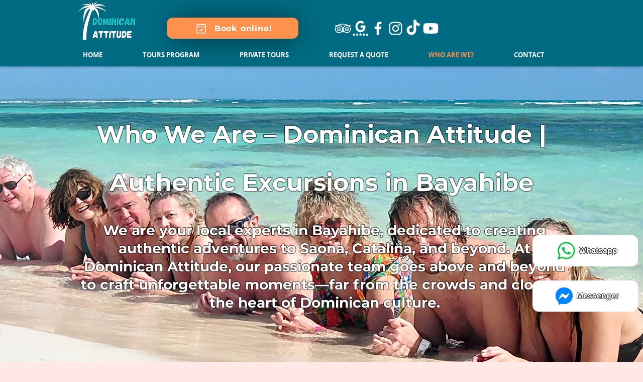

--- FILE ---
content_type: text/html
request_url: https://cdn.trustindex.io/widgets/69/691ca075153a878a299627a0bca/content.html
body_size: 9607
content:
<div class=" ti-widget " data-layout-id="16" data-layout-category="grid" data-set-id="light-background" data-pid="691ca075153a878a299627a0bca" data-language="fr" data-close-locale="Fermer" data-rich-snippet="115eb572123gd21b" data-review-target-width="300" data-css-version="2" data-footer-link-domain="trustindex.io" data-review-text-mode="readmore" data-reply-by-locale="Réponse du propriétaire" data-only-rating-locale="Cet utilisateur a uniquement laissé une évaluation." data-load-more-rows="3" > <div class="ti-widget-container ti-col-3"> <div class="ti-reviews-container"> <div class="ti-reviews-container-wrapper"> <div class="ti-review-item source-Getyourguide ti-image-layout-thumbnail" data-id="8c0b2b3b6b08ab8513815438356ec0ad" > <div class="ti-inner"> <div class="ti-review-header"> <div class="ti-platform-icon ti-with-tooltip"> <span class="ti-tooltip">Publié sur Getyourguide</span> <img src="https://cdn.trustindex.io/assets/platform/Getyourguide/icon.svg" alt="Getyourguide" width="20" height="20" loading="lazy" /> </div> <div class="ti-profile-img"> <img src="https://cdn.trustindex.io/assets/default-avatar/noprofile-07.svg" srcset="https://cdn.trustindex.io/assets/default-avatar/noprofile-07.svg 2x" alt="Dounya profile picture" loading="lazy" /> </div> <div class="ti-profile-details"> <div class="ti-name"> Dounya </div> <div class="ti-date">15 Janvier 2026</div> </div> </div> <span class="ti-stars"><img class="ti-star f" src="https://cdn.trustindex.io/assets/platform/Getyourguide/star/f.svg" alt="Getyourguide" width="17" height="17" loading="lazy" /><img class="ti-star f" src="https://cdn.trustindex.io/assets/platform/Getyourguide/star/f.svg" alt="Getyourguide" width="17" height="17" loading="lazy" /><img class="ti-star f" src="https://cdn.trustindex.io/assets/platform/Getyourguide/star/f.svg" alt="Getyourguide" width="17" height="17" loading="lazy" /><img class="ti-star f" src="https://cdn.trustindex.io/assets/platform/Getyourguide/star/f.svg" alt="Getyourguide" width="17" height="17" loading="lazy" /><img class="ti-star f" src="https://cdn.trustindex.io/assets/platform/Getyourguide/star/f.svg" alt="Getyourguide" width="17" height="17" loading="lazy" /><span class="ti-verified-review ti-color-blue"><span class="ti-verified-tooltip">vérifié</span></span></span> <div class="ti-review-text-container ti-review-content">Parfait</div> <span class="ti-read-more" data-container=".ti-review-content" data-collapse-text="Cacher" data-open-text="Lire la suite" ></span> </div> </div> <div class="ti-review-item source-Getyourguide ti-image-layout-thumbnail" data-id="d968f8b61424ed07fb29a46ac66c708a" > <div class="ti-inner"> <div class="ti-review-header"> <div class="ti-platform-icon ti-with-tooltip"> <span class="ti-tooltip">Publié sur Getyourguide</span> <img src="https://cdn.trustindex.io/assets/platform/Getyourguide/icon.svg" alt="Getyourguide" width="20" height="20" loading="lazy" /> </div> <div class="ti-profile-img"> <img src="https://cdn.trustindex.io/assets/default-avatar/noprofile-09.svg" srcset="https://cdn.trustindex.io/assets/default-avatar/noprofile-09.svg 2x" alt="Dounya profile picture" loading="lazy" /> </div> <div class="ti-profile-details"> <div class="ti-name"> Dounya </div> <div class="ti-date">15 Janvier 2026</div> </div> </div> <span class="ti-stars"><img class="ti-star f" src="https://cdn.trustindex.io/assets/platform/Getyourguide/star/f.svg" alt="Getyourguide" width="17" height="17" loading="lazy" /><img class="ti-star f" src="https://cdn.trustindex.io/assets/platform/Getyourguide/star/f.svg" alt="Getyourguide" width="17" height="17" loading="lazy" /><img class="ti-star f" src="https://cdn.trustindex.io/assets/platform/Getyourguide/star/f.svg" alt="Getyourguide" width="17" height="17" loading="lazy" /><img class="ti-star f" src="https://cdn.trustindex.io/assets/platform/Getyourguide/star/f.svg" alt="Getyourguide" width="17" height="17" loading="lazy" /><img class="ti-star f" src="https://cdn.trustindex.io/assets/platform/Getyourguide/star/f.svg" alt="Getyourguide" width="17" height="17" loading="lazy" /><span class="ti-verified-review ti-color-blue"><span class="ti-verified-tooltip">vérifié</span></span></span> <div class="ti-review-text-container ti-review-content">Parfait</div> <span class="ti-read-more" data-container=".ti-review-content" data-collapse-text="Cacher" data-open-text="Lire la suite" ></span> </div> </div> <div class="ti-review-item source-Facebook ti-image-layout-thumbnail" data-id="8575d24deb2b986dff27fd1885fcbd7d" > <div class="ti-inner"> <div class="ti-review-header"> <div class="ti-platform-icon ti-with-tooltip"> <span class="ti-tooltip">Publié sur Facebook</span> <img src="https://cdn.trustindex.io/assets/platform/Facebook/icon.svg" alt="Facebook" width="20" height="20" loading="lazy" /> </div> <div class="ti-profile-img"> <img src="https://graph.facebook.com/33306032675678616/picture?[base64]&type=square&width=160" srcset="https://graph.facebook.com/33306032675678616/picture?[base64]&type=square&width=160 2x" alt="Rémi Chaix profile picture" loading="lazy" /> </div> <div class="ti-profile-details"> <div class="ti-name"> Rémi Chaix </div> <div class="ti-date">14 Janvier 2026</div> </div> </div> <span class="ti-stars"><span class="ti-recommendation"><img class="ti-recommendation-icon" src="https://cdn.trustindex.io/assets/platform/Facebook/recommendation-positive.svg" alt="Facebook" width="15" height="15" loading="lazy" /><span class="ti-recommendation-title">recommande</span></span></span> <div class="ti-review-text-container ti-review-content">Cette journée a été placée sous le signe de la perfection.
Merci infiniment pour votre gentillesse, votre accompagnement et pour tout ce que vous nous avez fait découvrir. Chaque instant a été un vrai bonheur et restera gravé dans nos souvenirs.
Merci pour tout… vraiment.
Nous ne manquerons pas de vous recommander à toutes les personnes qui souhaitent vivre des moments uniques et authentiques en République Dominicaine 🇩🇴
Mentions spéciales pour “Yessiiiir” aka Gregory…Christian et au capitaine …Nadine et Marina continuez comme ça 👍🏼</div> <span class="ti-read-more" data-container=".ti-review-content" data-collapse-text="Cacher" data-open-text="Lire la suite" ></span> </div> </div> <div class="ti-review-item source-Getyourguide ti-image-layout-thumbnail" data-id="568d5b70ea91c4ed620b8b48db5550f0" > <div class="ti-inner"> <div class="ti-review-header"> <div class="ti-platform-icon ti-with-tooltip"> <span class="ti-tooltip">Publié sur Getyourguide</span> <img src="https://cdn.trustindex.io/assets/platform/Getyourguide/icon.svg" alt="Getyourguide" width="20" height="20" loading="lazy" /> </div> <div class="ti-profile-img"> <img src="https://cdn.trustindex.io/assets/default-avatar/noprofile-09.svg" srcset="https://cdn.trustindex.io/assets/default-avatar/noprofile-09.svg 2x" alt="Selmi profile picture" loading="lazy" /> </div> <div class="ti-profile-details"> <div class="ti-name"> Selmi </div> <div class="ti-date">12 Janvier 2026</div> </div> </div> <span class="ti-stars"><img class="ti-star f" src="https://cdn.trustindex.io/assets/platform/Getyourguide/star/f.svg" alt="Getyourguide" width="17" height="17" loading="lazy" /><img class="ti-star f" src="https://cdn.trustindex.io/assets/platform/Getyourguide/star/f.svg" alt="Getyourguide" width="17" height="17" loading="lazy" /><img class="ti-star f" src="https://cdn.trustindex.io/assets/platform/Getyourguide/star/f.svg" alt="Getyourguide" width="17" height="17" loading="lazy" /><img class="ti-star f" src="https://cdn.trustindex.io/assets/platform/Getyourguide/star/f.svg" alt="Getyourguide" width="17" height="17" loading="lazy" /><img class="ti-star f" src="https://cdn.trustindex.io/assets/platform/Getyourguide/star/f.svg" alt="Getyourguide" width="17" height="17" loading="lazy" /><span class="ti-verified-review ti-color-blue"><span class="ti-verified-tooltip">vérifié</span></span></span> <div class="ti-review-text-container ti-review-content">C’était sans aucun doute la meilleure excursion que nous ayons faite pendant notre séjour à Punta Cana. Tout était parfait de A à Z, de l’accueil jusqu’à notre guide Alberto. Un grand merci à lui pour son professionnalisme et sa gentillesse. Je recommande vivement !</div> <span class="ti-read-more" data-container=".ti-review-content" data-collapse-text="Cacher" data-open-text="Lire la suite" ></span> </div> </div> <div class="ti-review-item source-Getyourguide ti-image-layout-thumbnail" data-id="3687ef3088ae9052d608a1e4b40aaecf" > <div class="ti-inner"> <div class="ti-review-header"> <div class="ti-platform-icon ti-with-tooltip"> <span class="ti-tooltip">Publié sur Getyourguide</span> <img src="https://cdn.trustindex.io/assets/platform/Getyourguide/icon.svg" alt="Getyourguide" width="20" height="20" loading="lazy" /> </div> <div class="ti-profile-img"> <img src="https://cdn.trustindex.io/assets/default-avatar/noprofile-08.svg" srcset="https://cdn.trustindex.io/assets/default-avatar/noprofile-08.svg 2x" alt="Selmi profile picture" loading="lazy" /> </div> <div class="ti-profile-details"> <div class="ti-name"> Selmi </div> <div class="ti-date">12 Janvier 2026</div> </div> </div> <span class="ti-stars"><img class="ti-star f" src="https://cdn.trustindex.io/assets/platform/Getyourguide/star/f.svg" alt="Getyourguide" width="17" height="17" loading="lazy" /><img class="ti-star f" src="https://cdn.trustindex.io/assets/platform/Getyourguide/star/f.svg" alt="Getyourguide" width="17" height="17" loading="lazy" /><img class="ti-star f" src="https://cdn.trustindex.io/assets/platform/Getyourguide/star/f.svg" alt="Getyourguide" width="17" height="17" loading="lazy" /><img class="ti-star f" src="https://cdn.trustindex.io/assets/platform/Getyourguide/star/f.svg" alt="Getyourguide" width="17" height="17" loading="lazy" /><img class="ti-star f" src="https://cdn.trustindex.io/assets/platform/Getyourguide/star/f.svg" alt="Getyourguide" width="17" height="17" loading="lazy" /><span class="ti-verified-review ti-color-blue"><span class="ti-verified-tooltip">vérifié</span></span></span> <div class="ti-review-text-container ti-review-content">C’était sans aucun doute la meilleure excursion que nous ayons faite pendant notre séjour à Punta Cana. Tout était parfait de A à Z, de l’accueil jusqu’à notre guide Alberto. Un grand merci à lui pour son professionnalisme et sa gentillesse. Je recommande vivement !</div> <span class="ti-read-more" data-container=".ti-review-content" data-collapse-text="Cacher" data-open-text="Lire la suite" ></span> </div> </div> <div class="ti-review-item source-Getyourguide ti-image-layout-thumbnail" data-id="422b92a9007495d312e71ab5ff940e6a" > <div class="ti-inner"> <div class="ti-review-header"> <div class="ti-platform-icon ti-with-tooltip"> <span class="ti-tooltip">Publié sur Getyourguide</span> <img src="https://cdn.trustindex.io/assets/platform/Getyourguide/icon.svg" alt="Getyourguide" width="20" height="20" loading="lazy" /> </div> <div class="ti-profile-img"> <img src="https://cdn.trustindex.io/assets/default-avatar/noprofile-03.svg" srcset="https://cdn.trustindex.io/assets/default-avatar/noprofile-03.svg 2x" alt="Maéva profile picture" loading="lazy" /> </div> <div class="ti-profile-details"> <div class="ti-name"> Maéva </div> <div class="ti-date">4 Janvier 2026</div> </div> </div> <span class="ti-stars"><img class="ti-star f" src="https://cdn.trustindex.io/assets/platform/Getyourguide/star/f.svg" alt="Getyourguide" width="17" height="17" loading="lazy" /><img class="ti-star f" src="https://cdn.trustindex.io/assets/platform/Getyourguide/star/f.svg" alt="Getyourguide" width="17" height="17" loading="lazy" /><img class="ti-star f" src="https://cdn.trustindex.io/assets/platform/Getyourguide/star/f.svg" alt="Getyourguide" width="17" height="17" loading="lazy" /><img class="ti-star f" src="https://cdn.trustindex.io/assets/platform/Getyourguide/star/f.svg" alt="Getyourguide" width="17" height="17" loading="lazy" /><img class="ti-star f" src="https://cdn.trustindex.io/assets/platform/Getyourguide/star/f.svg" alt="Getyourguide" width="17" height="17" loading="lazy" /><span class="ti-verified-review ti-color-blue"><span class="ti-verified-tooltip">vérifié</span></span></span> <div class="ti-review-text-container ti-review-content">Une journée incroyable surtout avec notre guide José. Vraiment c’était une excursion qu’on pourrait refaire tous les jours. Le personnel sur le bateau était au petit soin pour nous. Notre guide parlait toutes les langues donc nous n’étions pas perdues. Cette excursion est à faire !</div> <span class="ti-read-more" data-container=".ti-review-content" data-collapse-text="Cacher" data-open-text="Lire la suite" ></span> </div> </div> <div class="ti-review-item source-Getyourguide ti-image-layout-thumbnail" data-id="9f9277458f33b543c64f4b422cb3b910" > <div class="ti-inner"> <div class="ti-review-header"> <div class="ti-platform-icon ti-with-tooltip"> <span class="ti-tooltip">Publié sur Getyourguide</span> <img src="https://cdn.trustindex.io/assets/platform/Getyourguide/icon.svg" alt="Getyourguide" width="20" height="20" loading="lazy" /> </div> <div class="ti-profile-img"> <img src="https://cdn.trustindex.io/assets/default-avatar/noprofile-09.svg" srcset="https://cdn.trustindex.io/assets/default-avatar/noprofile-09.svg 2x" alt="Maéva profile picture" loading="lazy" /> </div> <div class="ti-profile-details"> <div class="ti-name"> Maéva </div> <div class="ti-date">4 Janvier 2026</div> </div> </div> <span class="ti-stars"><img class="ti-star f" src="https://cdn.trustindex.io/assets/platform/Getyourguide/star/f.svg" alt="Getyourguide" width="17" height="17" loading="lazy" /><img class="ti-star f" src="https://cdn.trustindex.io/assets/platform/Getyourguide/star/f.svg" alt="Getyourguide" width="17" height="17" loading="lazy" /><img class="ti-star f" src="https://cdn.trustindex.io/assets/platform/Getyourguide/star/f.svg" alt="Getyourguide" width="17" height="17" loading="lazy" /><img class="ti-star f" src="https://cdn.trustindex.io/assets/platform/Getyourguide/star/f.svg" alt="Getyourguide" width="17" height="17" loading="lazy" /><img class="ti-star f" src="https://cdn.trustindex.io/assets/platform/Getyourguide/star/f.svg" alt="Getyourguide" width="17" height="17" loading="lazy" /><span class="ti-verified-review ti-color-blue"><span class="ti-verified-tooltip">vérifié</span></span></span> <div class="ti-review-text-container ti-review-content">Une journée incroyable surtout avec notre guide José. Vraiment c’était une excursion qu’on pourrait refaire tous les jours. Le personnel sur le bateau était au petit soin pour nous. Notre guide parlait toutes les langues donc nous n’étions pas perdues. Cette excursion est à faire !</div> <span class="ti-read-more" data-container=".ti-review-content" data-collapse-text="Cacher" data-open-text="Lire la suite" ></span> </div> </div> <div class="ti-review-item source-Getyourguide ti-image-layout-thumbnail" data-id="0b1e75c497afb8b94c9df48a9817ccc9" > <div class="ti-inner"> <div class="ti-review-header"> <div class="ti-platform-icon ti-with-tooltip"> <span class="ti-tooltip">Publié sur Getyourguide</span> <img src="https://cdn.trustindex.io/assets/platform/Getyourguide/icon.svg" alt="Getyourguide" width="20" height="20" loading="lazy" /> </div> <div class="ti-profile-img"> <img src="https://cdn.trustindex.io/assets/default-avatar/noprofile-06.svg" srcset="https://cdn.trustindex.io/assets/default-avatar/noprofile-06.svg 2x" alt="Cassandra Marques profile picture" loading="lazy" /> </div> <div class="ti-profile-details"> <div class="ti-name"> Cassandra Marques </div> <div class="ti-date">2 Janvier 2026</div> </div> </div> <span class="ti-stars"><img class="ti-star f" src="https://cdn.trustindex.io/assets/platform/Getyourguide/star/f.svg" alt="Getyourguide" width="17" height="17" loading="lazy" /><img class="ti-star f" src="https://cdn.trustindex.io/assets/platform/Getyourguide/star/f.svg" alt="Getyourguide" width="17" height="17" loading="lazy" /><img class="ti-star f" src="https://cdn.trustindex.io/assets/platform/Getyourguide/star/f.svg" alt="Getyourguide" width="17" height="17" loading="lazy" /><img class="ti-star f" src="https://cdn.trustindex.io/assets/platform/Getyourguide/star/f.svg" alt="Getyourguide" width="17" height="17" loading="lazy" /><img class="ti-star f" src="https://cdn.trustindex.io/assets/platform/Getyourguide/star/f.svg" alt="Getyourguide" width="17" height="17" loading="lazy" /><span class="ti-verified-review ti-color-blue"><span class="ti-verified-tooltip">vérifié</span></span></span> <div class="ti-review-text-container ti-review-content">Que dire… Rhum à volonté, beauté de la nature, guide au top. Nous avions un temps couvert et de la pluie mais cela n’a gâché en rien notre journée, tortue étoile de mer et j’en passe avec du Rhum et de la bonne ambiance nous étions des pirates le temps d’une journée ! La beauté de l’île est à couper le souffle, merci à Cristiano et ses acolytes pour ce beau moment !</div> <span class="ti-read-more" data-container=".ti-review-content" data-collapse-text="Cacher" data-open-text="Lire la suite" ></span> </div> </div> <div class="ti-review-item source-Getyourguide ti-image-layout-thumbnail" data-id="fa22ad9e70723e38fb106f5e20ca3607" > <div class="ti-inner"> <div class="ti-review-header"> <div class="ti-platform-icon ti-with-tooltip"> <span class="ti-tooltip">Publié sur Getyourguide</span> <img src="https://cdn.trustindex.io/assets/platform/Getyourguide/icon.svg" alt="Getyourguide" width="20" height="20" loading="lazy" /> </div> <div class="ti-profile-img"> <img src="https://cdn.trustindex.io/assets/default-avatar/noprofile-05.svg" srcset="https://cdn.trustindex.io/assets/default-avatar/noprofile-05.svg 2x" alt="Florian profile picture" loading="lazy" /> </div> <div class="ti-profile-details"> <div class="ti-name"> Florian </div> <div class="ti-date">2 Janvier 2026</div> </div> </div> <span class="ti-stars"><img class="ti-star f" src="https://cdn.trustindex.io/assets/platform/Getyourguide/star/f.svg" alt="Getyourguide" width="17" height="17" loading="lazy" /><img class="ti-star f" src="https://cdn.trustindex.io/assets/platform/Getyourguide/star/f.svg" alt="Getyourguide" width="17" height="17" loading="lazy" /><img class="ti-star f" src="https://cdn.trustindex.io/assets/platform/Getyourguide/star/f.svg" alt="Getyourguide" width="17" height="17" loading="lazy" /><img class="ti-star f" src="https://cdn.trustindex.io/assets/platform/Getyourguide/star/f.svg" alt="Getyourguide" width="17" height="17" loading="lazy" /><img class="ti-star f" src="https://cdn.trustindex.io/assets/platform/Getyourguide/star/f.svg" alt="Getyourguide" width="17" height="17" loading="lazy" /><span class="ti-verified-review ti-color-blue"><span class="ti-verified-tooltip">vérifié</span></span></span> <div class="ti-review-text-container ti-review-content">Super activité, dans une très bonne ambiance et avec de super guides. Visite complète, je recommande</div> <span class="ti-read-more" data-container=".ti-review-content" data-collapse-text="Cacher" data-open-text="Lire la suite" ></span> </div> </div> <div class="ti-review-item source-Getyourguide ti-image-layout-thumbnail" data-id="ea3b7fc75f3310172f1a528386a42f43" > <div class="ti-inner"> <div class="ti-review-header"> <div class="ti-platform-icon ti-with-tooltip"> <span class="ti-tooltip">Publié sur Getyourguide</span> <img src="https://cdn.trustindex.io/assets/platform/Getyourguide/icon.svg" alt="Getyourguide" width="20" height="20" loading="lazy" /> </div> <div class="ti-profile-img"> <img src="https://cdn.trustindex.io/assets/default-avatar/noprofile-02.svg" srcset="https://cdn.trustindex.io/assets/default-avatar/noprofile-02.svg 2x" alt="Florian profile picture" loading="lazy" /> </div> <div class="ti-profile-details"> <div class="ti-name"> Florian </div> <div class="ti-date">2 Janvier 2026</div> </div> </div> <span class="ti-stars"><img class="ti-star f" src="https://cdn.trustindex.io/assets/platform/Getyourguide/star/f.svg" alt="Getyourguide" width="17" height="17" loading="lazy" /><img class="ti-star f" src="https://cdn.trustindex.io/assets/platform/Getyourguide/star/f.svg" alt="Getyourguide" width="17" height="17" loading="lazy" /><img class="ti-star f" src="https://cdn.trustindex.io/assets/platform/Getyourguide/star/f.svg" alt="Getyourguide" width="17" height="17" loading="lazy" /><img class="ti-star f" src="https://cdn.trustindex.io/assets/platform/Getyourguide/star/f.svg" alt="Getyourguide" width="17" height="17" loading="lazy" /><img class="ti-star f" src="https://cdn.trustindex.io/assets/platform/Getyourguide/star/f.svg" alt="Getyourguide" width="17" height="17" loading="lazy" /><span class="ti-verified-review ti-color-blue"><span class="ti-verified-tooltip">vérifié</span></span></span> <div class="ti-review-text-container ti-review-content">Super activité, dans une très bonne ambiance et avec de super guides. Visite complète, je recommande</div> <span class="ti-read-more" data-container=".ti-review-content" data-collapse-text="Cacher" data-open-text="Lire la suite" ></span> </div> </div> <div class="ti-review-item source-Getyourguide ti-image-layout-thumbnail" data-id="c1c01ec0e23e5800421f5d0b28e32413" > <div class="ti-inner"> <div class="ti-review-header"> <div class="ti-platform-icon ti-with-tooltip"> <span class="ti-tooltip">Publié sur Getyourguide</span> <img src="https://cdn.trustindex.io/assets/platform/Getyourguide/icon.svg" alt="Getyourguide" width="20" height="20" loading="lazy" /> </div> <div class="ti-profile-img"> <img src="https://cdn.trustindex.io/assets/default-avatar/noprofile-08.svg" srcset="https://cdn.trustindex.io/assets/default-avatar/noprofile-08.svg 2x" alt="Cassandra Marques profile picture" loading="lazy" /> </div> <div class="ti-profile-details"> <div class="ti-name"> Cassandra Marques </div> <div class="ti-date">2 Janvier 2026</div> </div> </div> <span class="ti-stars"><img class="ti-star f" src="https://cdn.trustindex.io/assets/platform/Getyourguide/star/f.svg" alt="Getyourguide" width="17" height="17" loading="lazy" /><img class="ti-star f" src="https://cdn.trustindex.io/assets/platform/Getyourguide/star/f.svg" alt="Getyourguide" width="17" height="17" loading="lazy" /><img class="ti-star f" src="https://cdn.trustindex.io/assets/platform/Getyourguide/star/f.svg" alt="Getyourguide" width="17" height="17" loading="lazy" /><img class="ti-star f" src="https://cdn.trustindex.io/assets/platform/Getyourguide/star/f.svg" alt="Getyourguide" width="17" height="17" loading="lazy" /><img class="ti-star f" src="https://cdn.trustindex.io/assets/platform/Getyourguide/star/f.svg" alt="Getyourguide" width="17" height="17" loading="lazy" /><span class="ti-verified-review ti-color-blue"><span class="ti-verified-tooltip">vérifié</span></span></span> <div class="ti-review-text-container ti-review-content">Que dire… Rhum à volonté, beauté de la nature, guide au top. Nous avions un temps couvert et de la pluie mais cela n’a gâché en rien notre journée, tortue étoile de mer et j’en passe avec du Rhum et de la bonne ambiance nous étions des pirates le temps d’une journée ! La beauté de l’île est à couper le souffle, merci à Cristiano et ses acolytes pour ce beau moment !</div> <span class="ti-read-more" data-container=".ti-review-content" data-collapse-text="Cacher" data-open-text="Lire la suite" ></span> </div> </div> <div class="ti-review-item source-Getyourguide ti-image-layout-thumbnail" data-id="c82ed8fc3ed50ba06a4027717fdb559e" > <div class="ti-inner"> <div class="ti-review-header"> <div class="ti-platform-icon ti-with-tooltip"> <span class="ti-tooltip">Publié sur Getyourguide</span> <img src="https://cdn.trustindex.io/assets/platform/Getyourguide/icon.svg" alt="Getyourguide" width="20" height="20" loading="lazy" /> </div> <div class="ti-profile-img"> <img src="https://cdn.trustindex.io/assets/default-avatar/noprofile-02.svg" srcset="https://cdn.trustindex.io/assets/default-avatar/noprofile-02.svg 2x" alt="Alexandre profile picture" loading="lazy" /> </div> <div class="ti-profile-details"> <div class="ti-name"> Alexandre </div> <div class="ti-date">30 Décembre 2025</div> </div> </div> <span class="ti-stars"><img class="ti-star f" src="https://cdn.trustindex.io/assets/platform/Getyourguide/star/f.svg" alt="Getyourguide" width="17" height="17" loading="lazy" /><img class="ti-star f" src="https://cdn.trustindex.io/assets/platform/Getyourguide/star/f.svg" alt="Getyourguide" width="17" height="17" loading="lazy" /><img class="ti-star f" src="https://cdn.trustindex.io/assets/platform/Getyourguide/star/f.svg" alt="Getyourguide" width="17" height="17" loading="lazy" /><img class="ti-star f" src="https://cdn.trustindex.io/assets/platform/Getyourguide/star/f.svg" alt="Getyourguide" width="17" height="17" loading="lazy" /><img class="ti-star f" src="https://cdn.trustindex.io/assets/platform/Getyourguide/star/f.svg" alt="Getyourguide" width="17" height="17" loading="lazy" /><span class="ti-verified-review ti-color-blue"><span class="ti-verified-tooltip">vérifié</span></span></span> <div class="ti-review-text-container ti-review-content">Excursion sur l’île pour découvrir des plages sauvages. Trop agréable. Déjeuner copieux et varié avec boissons disponibles. Le 1er spot de snorkeling ne vaut pas le coup mais la journée fut très sympa. Merci à l’équipe pour l’organisation et au guide José qui expliquait en plusieurs langues français anglais et espagnol.</div> <span class="ti-read-more" data-container=".ti-review-content" data-collapse-text="Cacher" data-open-text="Lire la suite" ></span> </div> </div> <div class="ti-review-item source-Getyourguide ti-image-layout-thumbnail" data-id="49f0dbda6fbbae4bcc7184dcb99d5f90" > <div class="ti-inner"> <div class="ti-review-header"> <div class="ti-platform-icon ti-with-tooltip"> <span class="ti-tooltip">Publié sur Getyourguide</span> <img src="https://cdn.trustindex.io/assets/platform/Getyourguide/icon.svg" alt="Getyourguide" width="20" height="20" loading="lazy" /> </div> <div class="ti-profile-img"> <img src="https://cdn.trustindex.io/assets/default-avatar/noprofile-07.svg" srcset="https://cdn.trustindex.io/assets/default-avatar/noprofile-07.svg 2x" alt="Christophe profile picture" loading="lazy" /> </div> <div class="ti-profile-details"> <div class="ti-name"> Christophe </div> <div class="ti-date">30 Décembre 2025</div> </div> </div> <span class="ti-stars"><img class="ti-star f" src="https://cdn.trustindex.io/assets/platform/Getyourguide/star/f.svg" alt="Getyourguide" width="17" height="17" loading="lazy" /><img class="ti-star f" src="https://cdn.trustindex.io/assets/platform/Getyourguide/star/f.svg" alt="Getyourguide" width="17" height="17" loading="lazy" /><img class="ti-star f" src="https://cdn.trustindex.io/assets/platform/Getyourguide/star/f.svg" alt="Getyourguide" width="17" height="17" loading="lazy" /><img class="ti-star f" src="https://cdn.trustindex.io/assets/platform/Getyourguide/star/f.svg" alt="Getyourguide" width="17" height="17" loading="lazy" /><img class="ti-star f" src="https://cdn.trustindex.io/assets/platform/Getyourguide/star/f.svg" alt="Getyourguide" width="17" height="17" loading="lazy" /><span class="ti-verified-review ti-color-blue"><span class="ti-verified-tooltip">vérifié</span></span></span> <div class="ti-review-text-container ti-review-content">En tout point satisfait, d’abord des échanges en amont de l’excursion, en français, donnant des infos précises avec une grande réactivité. Transport depuis Punta Cana sans rupture de charge. Organisation carrée sur place et un guide amoureux de son pays et d’une grande gentillesse, José. Le transport en bateau rapide est un vrai plus, permettant de passer beaucoup plus de temps sur les plages paradisiaques qu’en catamaran, sauf à préférer les décibels et l’alcool à gogo. De nombreuses attentions qui ont été très appréciées, café et gâteaux à dispo à l’agence, dégustation d’ananas succulent (José n’hésitant pas à aller s’en procurer un supplémentaire car nous n’avions pas pu goûter ceux qu’il avait préparés), petit gâteau arrosé au rhum l’après-midi en observant les étoiles de mer. Bref, une excursion hautement recommandable, menée par un guide qui aime son pays, son métier et les gens.</div> <span class="ti-read-more" data-container=".ti-review-content" data-collapse-text="Cacher" data-open-text="Lire la suite" ></span> </div> </div> <div class="ti-review-item source-Getyourguide ti-image-layout-thumbnail" data-id="df7bf4c71610ef1602fc3a42a7a8e2eb" > <div class="ti-inner"> <div class="ti-review-header"> <div class="ti-platform-icon ti-with-tooltip"> <span class="ti-tooltip">Publié sur Getyourguide</span> <img src="https://cdn.trustindex.io/assets/platform/Getyourguide/icon.svg" alt="Getyourguide" width="20" height="20" loading="lazy" /> </div> <div class="ti-profile-img"> <img src="https://cdn.trustindex.io/assets/default-avatar/noprofile-01.svg" srcset="https://cdn.trustindex.io/assets/default-avatar/noprofile-01.svg 2x" alt="Christophe profile picture" loading="lazy" /> </div> <div class="ti-profile-details"> <div class="ti-name"> Christophe </div> <div class="ti-date">30 Décembre 2025</div> </div> </div> <span class="ti-stars"><img class="ti-star f" src="https://cdn.trustindex.io/assets/platform/Getyourguide/star/f.svg" alt="Getyourguide" width="17" height="17" loading="lazy" /><img class="ti-star f" src="https://cdn.trustindex.io/assets/platform/Getyourguide/star/f.svg" alt="Getyourguide" width="17" height="17" loading="lazy" /><img class="ti-star f" src="https://cdn.trustindex.io/assets/platform/Getyourguide/star/f.svg" alt="Getyourguide" width="17" height="17" loading="lazy" /><img class="ti-star f" src="https://cdn.trustindex.io/assets/platform/Getyourguide/star/f.svg" alt="Getyourguide" width="17" height="17" loading="lazy" /><img class="ti-star f" src="https://cdn.trustindex.io/assets/platform/Getyourguide/star/f.svg" alt="Getyourguide" width="17" height="17" loading="lazy" /><span class="ti-verified-review ti-color-blue"><span class="ti-verified-tooltip">vérifié</span></span></span> <div class="ti-review-text-container ti-review-content">En tout point satisfait, d’abord des échanges en amont de l’excursion, en français, donnant des infos précises avec une grande réactivité. Transport depuis Punta Cana sans rupture de charge. Organisation carrée sur place et un guide amoureux de son pays et d’une grande gentillesse, José. Le transport en bateau rapide est un vrai plus, permettant de passer beaucoup plus de temps sur les plages paradisiaques qu’en catamaran, sauf à préférer les décibels et l’alcool à gogo. De nombreuses attentions qui ont été très appréciées, café et gâteaux à dispo à l’agence, dégustation d’ananas succulent (José n’hésitant pas à aller s’en procurer un supplémentaire car nous n’avions pas pu goûter ceux qu’il avait préparés), petit gâteau arrosé au rhum l’après-midi en observant les étoiles de mer. Bref, une excursion hautement recommandable, menée par un guide qui aime son pays, son métier et les gens.</div> <span class="ti-read-more" data-container=".ti-review-content" data-collapse-text="Cacher" data-open-text="Lire la suite" ></span> </div> </div> <div class="ti-review-item source-Getyourguide ti-image-layout-thumbnail" data-id="96fbb77b0caa2fbc075287d5af322b98" > <div class="ti-inner"> <div class="ti-review-header"> <div class="ti-platform-icon ti-with-tooltip"> <span class="ti-tooltip">Publié sur Getyourguide</span> <img src="https://cdn.trustindex.io/assets/platform/Getyourguide/icon.svg" alt="Getyourguide" width="20" height="20" loading="lazy" /> </div> <div class="ti-profile-img"> <img src="https://cdn.trustindex.io/assets/default-avatar/noprofile-03.svg" srcset="https://cdn.trustindex.io/assets/default-avatar/noprofile-03.svg 2x" alt="Alexandre profile picture" loading="lazy" /> </div> <div class="ti-profile-details"> <div class="ti-name"> Alexandre </div> <div class="ti-date">30 Décembre 2025</div> </div> </div> <span class="ti-stars"><img class="ti-star f" src="https://cdn.trustindex.io/assets/platform/Getyourguide/star/f.svg" alt="Getyourguide" width="17" height="17" loading="lazy" /><img class="ti-star f" src="https://cdn.trustindex.io/assets/platform/Getyourguide/star/f.svg" alt="Getyourguide" width="17" height="17" loading="lazy" /><img class="ti-star f" src="https://cdn.trustindex.io/assets/platform/Getyourguide/star/f.svg" alt="Getyourguide" width="17" height="17" loading="lazy" /><img class="ti-star f" src="https://cdn.trustindex.io/assets/platform/Getyourguide/star/f.svg" alt="Getyourguide" width="17" height="17" loading="lazy" /><img class="ti-star f" src="https://cdn.trustindex.io/assets/platform/Getyourguide/star/f.svg" alt="Getyourguide" width="17" height="17" loading="lazy" /><span class="ti-verified-review ti-color-blue"><span class="ti-verified-tooltip">vérifié</span></span></span> <div class="ti-review-text-container ti-review-content">Excursion sur l’île pour découvrir des plages sauvages. Trop agréable. Déjeuner copieux et varié avec boissons disponibles. Le 1er spot de snorkeling ne vaut pas le coup mais la journée fut très sympa. Merci à l’équipe pour l’organisation et au guide José qui expliquait en plusieurs langues français anglais et espagnol.</div> <span class="ti-read-more" data-container=".ti-review-content" data-collapse-text="Cacher" data-open-text="Lire la suite" ></span> </div> </div> <div class="ti-review-item source-Getyourguide ti-image-layout-thumbnail" data-id="5667a62148e481de774ce70f3de309d7" > <div class="ti-inner"> <div class="ti-review-header"> <div class="ti-platform-icon ti-with-tooltip"> <span class="ti-tooltip">Publié sur Getyourguide</span> <img src="https://cdn.trustindex.io/assets/platform/Getyourguide/icon.svg" alt="Getyourguide" width="20" height="20" loading="lazy" /> </div> <div class="ti-profile-img"> <img src="https://cdn.trustindex.io/assets/default-avatar/noprofile-10.svg" srcset="https://cdn.trustindex.io/assets/default-avatar/noprofile-10.svg 2x" alt="GetYourGuide Traveller profile picture" loading="lazy" /> </div> <div class="ti-profile-details"> <div class="ti-name"> GetYourGuide Traveller </div> <div class="ti-date">29 Décembre 2025</div> </div> </div> <span class="ti-stars"><img class="ti-star f" src="https://cdn.trustindex.io/assets/platform/Getyourguide/star/f.svg" alt="Getyourguide" width="17" height="17" loading="lazy" /><img class="ti-star f" src="https://cdn.trustindex.io/assets/platform/Getyourguide/star/f.svg" alt="Getyourguide" width="17" height="17" loading="lazy" /><img class="ti-star f" src="https://cdn.trustindex.io/assets/platform/Getyourguide/star/f.svg" alt="Getyourguide" width="17" height="17" loading="lazy" /><img class="ti-star f" src="https://cdn.trustindex.io/assets/platform/Getyourguide/star/f.svg" alt="Getyourguide" width="17" height="17" loading="lazy" /><img class="ti-star f" src="https://cdn.trustindex.io/assets/platform/Getyourguide/star/f.svg" alt="Getyourguide" width="17" height="17" loading="lazy" /><span class="ti-verified-review ti-color-blue"><span class="ti-verified-tooltip">vérifié</span></span></span> <div class="ti-review-text-container ti-review-content">Nous avons vraiment apprécié la haute connaissance de notre guide José de son excursion : il a su nous faire bénéficier des principaux lieux de l’excursion aux meilleurs moments. Nous arrivions sur place lorsque les lieux étaient presque déserts et en réparation au moment où les autres groupes arrivaient. De plus il sait parfaitement anticiper et même contourner les caprices du temps de sorte que nous réussissions à échapper à la plupart des averses. Enfin, sa maîtrise, entre autres, de la langue française a été une richesse pour nous de sorte que nous avions accès à toutes les informations. Et pour couronner le tout sa bonne humeur et son humour étaient tout autant appréciables. Bref, nous recommandons chaudement cette excursion en particulier aux touristes français!!!</div> <span class="ti-read-more" data-container=".ti-review-content" data-collapse-text="Cacher" data-open-text="Lire la suite" ></span> </div> </div> <div class="ti-review-item source-Getyourguide ti-image-layout-thumbnail" data-id="b3e0ffa1c9aad8d0de2cb706b1297ce0" > <div class="ti-inner"> <div class="ti-review-header"> <div class="ti-platform-icon ti-with-tooltip"> <span class="ti-tooltip">Publié sur Getyourguide</span> <img src="https://cdn.trustindex.io/assets/platform/Getyourguide/icon.svg" alt="Getyourguide" width="20" height="20" loading="lazy" /> </div> <div class="ti-profile-img"> <img src="https://cdn.trustindex.io/assets/default-avatar/noprofile-09.svg" srcset="https://cdn.trustindex.io/assets/default-avatar/noprofile-09.svg 2x" alt="GetYourGuide Traveller profile picture" loading="lazy" /> </div> <div class="ti-profile-details"> <div class="ti-name"> GetYourGuide Traveller </div> <div class="ti-date">29 Décembre 2025</div> </div> </div> <span class="ti-stars"><img class="ti-star f" src="https://cdn.trustindex.io/assets/platform/Getyourguide/star/f.svg" alt="Getyourguide" width="17" height="17" loading="lazy" /><img class="ti-star f" src="https://cdn.trustindex.io/assets/platform/Getyourguide/star/f.svg" alt="Getyourguide" width="17" height="17" loading="lazy" /><img class="ti-star f" src="https://cdn.trustindex.io/assets/platform/Getyourguide/star/f.svg" alt="Getyourguide" width="17" height="17" loading="lazy" /><img class="ti-star f" src="https://cdn.trustindex.io/assets/platform/Getyourguide/star/f.svg" alt="Getyourguide" width="17" height="17" loading="lazy" /><img class="ti-star f" src="https://cdn.trustindex.io/assets/platform/Getyourguide/star/f.svg" alt="Getyourguide" width="17" height="17" loading="lazy" /><span class="ti-verified-review ti-color-blue"><span class="ti-verified-tooltip">vérifié</span></span></span> <div class="ti-review-text-container ti-review-content">Nous avons vraiment apprécié la haute connaissance de notre guide José de son excursion : il a su nous faire bénéficier des principaux lieux de l’excursion aux meilleurs moments. Nous arrivions sur place lorsque les lieux étaient presque déserts et en réparation au moment où les autres groupes arrivaient. De plus il sait parfaitement anticiper et même contourner les caprices du temps de sorte que nous réussissions à échapper à la plupart des averses. Enfin, sa maîtrise, entre autres, de la langue française a été une richesse pour nous de sorte que nous avions accès à toutes les informations. Et pour couronner le tout sa bonne humeur et son humour étaient tout autant appréciables. Bref, nous recommandons chaudement cette excursion en particulier aux touristes français!!!</div> <span class="ti-read-more" data-container=".ti-review-content" data-collapse-text="Cacher" data-open-text="Lire la suite" ></span> </div> </div> <div class="ti-review-item source-Getyourguide ti-image-layout-thumbnail" data-id="945fa39d3b17b3a4c85825df4ae11b38" > <div class="ti-inner"> <div class="ti-review-header"> <div class="ti-platform-icon ti-with-tooltip"> <span class="ti-tooltip">Publié sur Getyourguide</span> <img src="https://cdn.trustindex.io/assets/platform/Getyourguide/icon.svg" alt="Getyourguide" width="20" height="20" loading="lazy" /> </div> <div class="ti-profile-img"> <img src="https://cdn.trustindex.io/assets/default-avatar/noprofile-08.svg" srcset="https://cdn.trustindex.io/assets/default-avatar/noprofile-08.svg 2x" alt="Lea profile picture" loading="lazy" /> </div> <div class="ti-profile-details"> <div class="ti-name"> Lea </div> <div class="ti-date">18 Décembre 2025</div> </div> </div> <span class="ti-stars"><img class="ti-star f" src="https://cdn.trustindex.io/assets/platform/Getyourguide/star/f.svg" alt="Getyourguide" width="17" height="17" loading="lazy" /><img class="ti-star f" src="https://cdn.trustindex.io/assets/platform/Getyourguide/star/f.svg" alt="Getyourguide" width="17" height="17" loading="lazy" /><img class="ti-star f" src="https://cdn.trustindex.io/assets/platform/Getyourguide/star/f.svg" alt="Getyourguide" width="17" height="17" loading="lazy" /><img class="ti-star f" src="https://cdn.trustindex.io/assets/platform/Getyourguide/star/f.svg" alt="Getyourguide" width="17" height="17" loading="lazy" /><img class="ti-star f" src="https://cdn.trustindex.io/assets/platform/Getyourguide/star/f.svg" alt="Getyourguide" width="17" height="17" loading="lazy" /><span class="ti-verified-review ti-color-blue"><span class="ti-verified-tooltip">vérifié</span></span></span> <div class="ti-review-text-container ti-review-content">Les plages que vous allez sont magnifiques et vous êtes accompagné par José le guide qui est au petit soin et aussi il vous apprendra plein de chose ! C’était vraiment une excellente journée !!! Merci !</div> <span class="ti-read-more" data-container=".ti-review-content" data-collapse-text="Cacher" data-open-text="Lire la suite" ></span> </div> </div> <div class="ti-review-item source-Getyourguide ti-image-layout-thumbnail" data-id="c86c5738e5492a9701e7cd25972798d1" > <div class="ti-inner"> <div class="ti-review-header"> <div class="ti-platform-icon ti-with-tooltip"> <span class="ti-tooltip">Publié sur Getyourguide</span> <img src="https://cdn.trustindex.io/assets/platform/Getyourguide/icon.svg" alt="Getyourguide" width="20" height="20" loading="lazy" /> </div> <div class="ti-profile-img"> <img src="https://cdn.trustindex.io/assets/default-avatar/noprofile-03.svg" srcset="https://cdn.trustindex.io/assets/default-avatar/noprofile-03.svg 2x" alt="Lea profile picture" loading="lazy" /> </div> <div class="ti-profile-details"> <div class="ti-name"> Lea </div> <div class="ti-date">18 Décembre 2025</div> </div> </div> <span class="ti-stars"><img class="ti-star f" src="https://cdn.trustindex.io/assets/platform/Getyourguide/star/f.svg" alt="Getyourguide" width="17" height="17" loading="lazy" /><img class="ti-star f" src="https://cdn.trustindex.io/assets/platform/Getyourguide/star/f.svg" alt="Getyourguide" width="17" height="17" loading="lazy" /><img class="ti-star f" src="https://cdn.trustindex.io/assets/platform/Getyourguide/star/f.svg" alt="Getyourguide" width="17" height="17" loading="lazy" /><img class="ti-star f" src="https://cdn.trustindex.io/assets/platform/Getyourguide/star/f.svg" alt="Getyourguide" width="17" height="17" loading="lazy" /><img class="ti-star f" src="https://cdn.trustindex.io/assets/platform/Getyourguide/star/f.svg" alt="Getyourguide" width="17" height="17" loading="lazy" /><span class="ti-verified-review ti-color-blue"><span class="ti-verified-tooltip">vérifié</span></span></span> <div class="ti-review-text-container ti-review-content">Les plages que vous allez sont magnifiques et vous êtes accompagné par José le guide qui est au petit soin et aussi il vous apprendra plein de chose ! C’était vraiment une excellente journée !!! Merci !</div> <span class="ti-read-more" data-container=".ti-review-content" data-collapse-text="Cacher" data-open-text="Lire la suite" ></span> </div> </div> <div class="ti-review-item source-Getyourguide ti-image-layout-thumbnail" data-id="7bf82af17e355636da2e95658ed12c59" > <div class="ti-inner"> <div class="ti-review-header"> <div class="ti-platform-icon ti-with-tooltip"> <span class="ti-tooltip">Publié sur Getyourguide</span> <img src="https://cdn.trustindex.io/assets/platform/Getyourguide/icon.svg" alt="Getyourguide" width="20" height="20" loading="lazy" /> </div> <div class="ti-profile-img"> <img src="https://cdn.trustindex.io/assets/default-avatar/noprofile-10.svg" srcset="https://cdn.trustindex.io/assets/default-avatar/noprofile-10.svg 2x" alt="Sarah Del profile picture" loading="lazy" /> </div> <div class="ti-profile-details"> <div class="ti-name"> Sarah Del </div> <div class="ti-date">15 Décembre 2025</div> </div> </div> <span class="ti-stars"><img class="ti-star f" src="https://cdn.trustindex.io/assets/platform/Getyourguide/star/f.svg" alt="Getyourguide" width="17" height="17" loading="lazy" /><img class="ti-star f" src="https://cdn.trustindex.io/assets/platform/Getyourguide/star/f.svg" alt="Getyourguide" width="17" height="17" loading="lazy" /><img class="ti-star f" src="https://cdn.trustindex.io/assets/platform/Getyourguide/star/f.svg" alt="Getyourguide" width="17" height="17" loading="lazy" /><img class="ti-star f" src="https://cdn.trustindex.io/assets/platform/Getyourguide/star/f.svg" alt="Getyourguide" width="17" height="17" loading="lazy" /><img class="ti-star f" src="https://cdn.trustindex.io/assets/platform/Getyourguide/star/f.svg" alt="Getyourguide" width="17" height="17" loading="lazy" /><span class="ti-verified-review ti-color-blue"><span class="ti-verified-tooltip">vérifié</span></span></span> <div class="ti-review-text-container ti-review-content">Nous avons passé une journée absolument mémorable avec Dominican Attitude ! L’organisation était parfaite du début à la fin : accueil chaleureux, équipe professionnelle et francophone qui met tout de suite à l’aise. Le petit groupe (bien loin des excursions « usines à touristes ») rend l’expérience encore plus agréable Le trajet en bateau était confortable, l’ambiance très conviviale. Une fois à Saona, les paysages sont paradisiaques : eaux turquoise, plages immaculées. Le repas typique servi sur place était très bon, et nous avons apprécié le temps libre pour se balader ou profiter de la plage sans se sentir pressés. Mention spéciale à l’équipe — guides souriants, bienveillants et très professionnels — qui a fait de cette journée une expérience unique et inoubliable. Organisation impeccable, ambiance géniale, paysages sublimes, à recommander sans hésiter si tu veux vivre une excursion Saona authentique et réussie !</div> <span class="ti-read-more" data-container=".ti-review-content" data-collapse-text="Cacher" data-open-text="Lire la suite" ></span> </div> </div> <div class="ti-review-item source-Getyourguide ti-image-layout-thumbnail" data-id="ed03c77153f009f450aadad79c415139" > <div class="ti-inner"> <div class="ti-review-header"> <div class="ti-platform-icon ti-with-tooltip"> <span class="ti-tooltip">Publié sur Getyourguide</span> <img src="https://cdn.trustindex.io/assets/platform/Getyourguide/icon.svg" alt="Getyourguide" width="20" height="20" loading="lazy" /> </div> <div class="ti-profile-img"> <img src="https://cdn.trustindex.io/assets/default-avatar/noprofile-10.svg" srcset="https://cdn.trustindex.io/assets/default-avatar/noprofile-10.svg 2x" alt="Sarah Del profile picture" loading="lazy" /> </div> <div class="ti-profile-details"> <div class="ti-name"> Sarah Del </div> <div class="ti-date">15 Décembre 2025</div> </div> </div> <span class="ti-stars"><img class="ti-star f" src="https://cdn.trustindex.io/assets/platform/Getyourguide/star/f.svg" alt="Getyourguide" width="17" height="17" loading="lazy" /><img class="ti-star f" src="https://cdn.trustindex.io/assets/platform/Getyourguide/star/f.svg" alt="Getyourguide" width="17" height="17" loading="lazy" /><img class="ti-star f" src="https://cdn.trustindex.io/assets/platform/Getyourguide/star/f.svg" alt="Getyourguide" width="17" height="17" loading="lazy" /><img class="ti-star f" src="https://cdn.trustindex.io/assets/platform/Getyourguide/star/f.svg" alt="Getyourguide" width="17" height="17" loading="lazy" /><img class="ti-star f" src="https://cdn.trustindex.io/assets/platform/Getyourguide/star/f.svg" alt="Getyourguide" width="17" height="17" loading="lazy" /><span class="ti-verified-review ti-color-blue"><span class="ti-verified-tooltip">vérifié</span></span></span> <div class="ti-review-text-container ti-review-content">Nous avons passé une journée absolument mémorable avec Dominican Attitude ! L’organisation était parfaite du début à la fin : accueil chaleureux, équipe professionnelle et francophone qui met tout de suite à l’aise. Le petit groupe (bien loin des excursions « usines à touristes ») rend l’expérience encore plus agréable Le trajet en bateau était confortable, l’ambiance très conviviale. Une fois à Saona, les paysages sont paradisiaques : eaux turquoise, plages immaculées. Le repas typique servi sur place était très bon, et nous avons apprécié le temps libre pour se balader ou profiter de la plage sans se sentir pressés. Mention spéciale à l’équipe — guides souriants, bienveillants et très professionnels — qui a fait de cette journée une expérience unique et inoubliable. Organisation impeccable, ambiance géniale, paysages sublimes, à recommander sans hésiter si tu veux vivre une excursion Saona authentique et réussie !</div> <span class="ti-read-more" data-container=".ti-review-content" data-collapse-text="Cacher" data-open-text="Lire la suite" ></span> </div> </div> <div class="ti-review-item source-Getyourguide ti-image-layout-thumbnail" data-id="cd2a2ec0f6ffd82a375a4041a5bf9d4f" > <div class="ti-inner"> <div class="ti-review-header"> <div class="ti-platform-icon ti-with-tooltip"> <span class="ti-tooltip">Publié sur Getyourguide</span> <img src="https://cdn.trustindex.io/assets/platform/Getyourguide/icon.svg" alt="Getyourguide" width="20" height="20" loading="lazy" /> </div> <div class="ti-profile-img"> <img src="https://cdn.trustindex.io/assets/default-avatar/noprofile-08.svg" srcset="https://cdn.trustindex.io/assets/default-avatar/noprofile-08.svg 2x" alt="Florence profile picture" loading="lazy" /> </div> <div class="ti-profile-details"> <div class="ti-name"> Florence </div> <div class="ti-date">12 Décembre 2025</div> </div> </div> <span class="ti-stars"><img class="ti-star f" src="https://cdn.trustindex.io/assets/platform/Getyourguide/star/f.svg" alt="Getyourguide" width="17" height="17" loading="lazy" /><img class="ti-star f" src="https://cdn.trustindex.io/assets/platform/Getyourguide/star/f.svg" alt="Getyourguide" width="17" height="17" loading="lazy" /><img class="ti-star f" src="https://cdn.trustindex.io/assets/platform/Getyourguide/star/f.svg" alt="Getyourguide" width="17" height="17" loading="lazy" /><img class="ti-star f" src="https://cdn.trustindex.io/assets/platform/Getyourguide/star/f.svg" alt="Getyourguide" width="17" height="17" loading="lazy" /><img class="ti-star f" src="https://cdn.trustindex.io/assets/platform/Getyourguide/star/f.svg" alt="Getyourguide" width="17" height="17" loading="lazy" /><span class="ti-verified-review ti-color-blue"><span class="ti-verified-tooltip">vérifié</span></span></span> <div class="ti-review-text-container ti-review-content">le snorkeling n' est pas au top! le site est laid et les poissons aussi. parcontre le reste de la journée est vraiment TOP</div> <span class="ti-read-more" data-container=".ti-review-content" data-collapse-text="Cacher" data-open-text="Lire la suite" ></span> </div> </div> <div class="ti-review-item source-Getyourguide ti-image-layout-thumbnail" data-id="d8eb230474dd91f0b01c9d36af1e7ea0" > <div class="ti-inner"> <div class="ti-review-header"> <div class="ti-platform-icon ti-with-tooltip"> <span class="ti-tooltip">Publié sur Getyourguide</span> <img src="https://cdn.trustindex.io/assets/platform/Getyourguide/icon.svg" alt="Getyourguide" width="20" height="20" loading="lazy" /> </div> <div class="ti-profile-img"> <img src="https://cdn.trustindex.io/assets/default-avatar/noprofile-06.svg" srcset="https://cdn.trustindex.io/assets/default-avatar/noprofile-06.svg 2x" alt="Florence profile picture" loading="lazy" /> </div> <div class="ti-profile-details"> <div class="ti-name"> Florence </div> <div class="ti-date">12 Décembre 2025</div> </div> </div> <span class="ti-stars"><img class="ti-star f" src="https://cdn.trustindex.io/assets/platform/Getyourguide/star/f.svg" alt="Getyourguide" width="17" height="17" loading="lazy" /><img class="ti-star f" src="https://cdn.trustindex.io/assets/platform/Getyourguide/star/f.svg" alt="Getyourguide" width="17" height="17" loading="lazy" /><img class="ti-star f" src="https://cdn.trustindex.io/assets/platform/Getyourguide/star/f.svg" alt="Getyourguide" width="17" height="17" loading="lazy" /><img class="ti-star f" src="https://cdn.trustindex.io/assets/platform/Getyourguide/star/f.svg" alt="Getyourguide" width="17" height="17" loading="lazy" /><img class="ti-star f" src="https://cdn.trustindex.io/assets/platform/Getyourguide/star/f.svg" alt="Getyourguide" width="17" height="17" loading="lazy" /><span class="ti-verified-review ti-color-blue"><span class="ti-verified-tooltip">vérifié</span></span></span> <div class="ti-review-text-container ti-review-content">le snorkeling n' est pas au top! le site est laid et les poissons aussi. parcontre le reste de la journée est vraiment TOP</div> <span class="ti-read-more" data-container=".ti-review-content" data-collapse-text="Cacher" data-open-text="Lire la suite" ></span> </div> </div> <div class="ti-review-item source-Getyourguide ti-image-layout-thumbnail" data-id="64ede8d85308fa44d4355625285cb677" > <div class="ti-inner"> <div class="ti-review-header"> <div class="ti-platform-icon ti-with-tooltip"> <span class="ti-tooltip">Publié sur Getyourguide</span> <img src="https://cdn.trustindex.io/assets/platform/Getyourguide/icon.svg" alt="Getyourguide" width="20" height="20" loading="lazy" /> </div> <div class="ti-profile-img"> <img src="https://cdn.trustindex.io/assets/default-avatar/noprofile-02.svg" srcset="https://cdn.trustindex.io/assets/default-avatar/noprofile-02.svg 2x" alt="Laurence profile picture" loading="lazy" /> </div> <div class="ti-profile-details"> <div class="ti-name"> Laurence </div> <div class="ti-date">11 Décembre 2025</div> </div> </div> <span class="ti-stars"><img class="ti-star f" src="https://cdn.trustindex.io/assets/platform/Getyourguide/star/f.svg" alt="Getyourguide" width="17" height="17" loading="lazy" /><img class="ti-star f" src="https://cdn.trustindex.io/assets/platform/Getyourguide/star/f.svg" alt="Getyourguide" width="17" height="17" loading="lazy" /><img class="ti-star f" src="https://cdn.trustindex.io/assets/platform/Getyourguide/star/f.svg" alt="Getyourguide" width="17" height="17" loading="lazy" /><img class="ti-star f" src="https://cdn.trustindex.io/assets/platform/Getyourguide/star/f.svg" alt="Getyourguide" width="17" height="17" loading="lazy" /><img class="ti-star f" src="https://cdn.trustindex.io/assets/platform/Getyourguide/star/f.svg" alt="Getyourguide" width="17" height="17" loading="lazy" /><span class="ti-verified-review ti-color-blue"><span class="ti-verified-tooltip">vérifié</span></span></span> <div class="ti-review-text-container ti-review-content">merci José pour cette superbe journée. journée en petit groupe, découverte de l'île avec un bateau rapide. environ 1h30 à 2h de bus depuis bavaro pour rejoindre Bayahibe. bus confortable, recent et climatisé. activités bien organisées. suffisamment de temps pour profiter de chaque spot. petit bémol pour le PMT car peu de poissons colorés mais pas lié à l'organisateur. vue tortue en chemin et oiseaux sauvages. Pas trop de monde sur chaque spots du fait. je recommande</div> <span class="ti-read-more" data-container=".ti-review-content" data-collapse-text="Cacher" data-open-text="Lire la suite" ></span> </div> </div> <div class="ti-review-item source-Getyourguide ti-image-layout-thumbnail" data-id="7c7c3fb6dccd627b153d177df9ac0e59" > <div class="ti-inner"> <div class="ti-review-header"> <div class="ti-platform-icon ti-with-tooltip"> <span class="ti-tooltip">Publié sur Getyourguide</span> <img src="https://cdn.trustindex.io/assets/platform/Getyourguide/icon.svg" alt="Getyourguide" width="20" height="20" loading="lazy" /> </div> <div class="ti-profile-img"> <img src="https://cdn.trustindex.io/assets/default-avatar/noprofile-07.svg" srcset="https://cdn.trustindex.io/assets/default-avatar/noprofile-07.svg 2x" alt="Laurence profile picture" loading="lazy" /> </div> <div class="ti-profile-details"> <div class="ti-name"> Laurence </div> <div class="ti-date">11 Décembre 2025</div> </div> </div> <span class="ti-stars"><img class="ti-star f" src="https://cdn.trustindex.io/assets/platform/Getyourguide/star/f.svg" alt="Getyourguide" width="17" height="17" loading="lazy" /><img class="ti-star f" src="https://cdn.trustindex.io/assets/platform/Getyourguide/star/f.svg" alt="Getyourguide" width="17" height="17" loading="lazy" /><img class="ti-star f" src="https://cdn.trustindex.io/assets/platform/Getyourguide/star/f.svg" alt="Getyourguide" width="17" height="17" loading="lazy" /><img class="ti-star f" src="https://cdn.trustindex.io/assets/platform/Getyourguide/star/f.svg" alt="Getyourguide" width="17" height="17" loading="lazy" /><img class="ti-star f" src="https://cdn.trustindex.io/assets/platform/Getyourguide/star/f.svg" alt="Getyourguide" width="17" height="17" loading="lazy" /><span class="ti-verified-review ti-color-blue"><span class="ti-verified-tooltip">vérifié</span></span></span> <div class="ti-review-text-container ti-review-content">merci José pour cette superbe journée. journée en petit groupe, découverte de l'île avec un bateau rapide. environ 1h30 à 2h de bus depuis bavaro pour rejoindre Bayahibe. bus confortable, recent et climatisé. activités bien organisées. suffisamment de temps pour profiter de chaque spot. petit bémol pour le PMT car peu de poissons colorés mais pas lié à l'organisateur. vue tortue en chemin et oiseaux sauvages. Pas trop de monde sur chaque spots du fait. je recommande</div> <span class="ti-read-more" data-container=".ti-review-content" data-collapse-text="Cacher" data-open-text="Lire la suite" ></span> </div> </div> <div class="ti-review-item source-Getyourguide ti-image-layout-thumbnail" data-id="c0745b1796d1590d5025fcf2623cad56" > <div class="ti-inner"> <div class="ti-review-header"> <div class="ti-platform-icon ti-with-tooltip"> <span class="ti-tooltip">Publié sur Getyourguide</span> <img src="https://cdn.trustindex.io/assets/platform/Getyourguide/icon.svg" alt="Getyourguide" width="20" height="20" loading="lazy" /> </div> <div class="ti-profile-img"> <img src="https://cdn.trustindex.io/assets/default-avatar/noprofile-04.svg" srcset="https://cdn.trustindex.io/assets/default-avatar/noprofile-04.svg 2x" alt="Sarah profile picture" loading="lazy" /> </div> <div class="ti-profile-details"> <div class="ti-name"> Sarah </div> <div class="ti-date">7 Décembre 2025</div> </div> </div> <span class="ti-stars"><img class="ti-star f" src="https://cdn.trustindex.io/assets/platform/Getyourguide/star/f.svg" alt="Getyourguide" width="17" height="17" loading="lazy" /><img class="ti-star f" src="https://cdn.trustindex.io/assets/platform/Getyourguide/star/f.svg" alt="Getyourguide" width="17" height="17" loading="lazy" /><img class="ti-star f" src="https://cdn.trustindex.io/assets/platform/Getyourguide/star/f.svg" alt="Getyourguide" width="17" height="17" loading="lazy" /><img class="ti-star f" src="https://cdn.trustindex.io/assets/platform/Getyourguide/star/f.svg" alt="Getyourguide" width="17" height="17" loading="lazy" /><img class="ti-star f" src="https://cdn.trustindex.io/assets/platform/Getyourguide/star/f.svg" alt="Getyourguide" width="17" height="17" loading="lazy" /><span class="ti-verified-review ti-color-blue"><span class="ti-verified-tooltip">vérifié</span></span></span> <div class="ti-review-text-container ti-review-content">Activité incroyable, l’agence est vraiment pro elle s’occupe vraiment de tout toute les langues sont parlées et c’est vraiment très appréciable (anglais français espagnol) le déjeuner était très bon et les pina colada un délice !!!! J’ai pu me faire passer sur la plage face a la mer transparente c’était génial ! le guide était super gentil et drôle il nous a montré des endroits magnifiques j’ai énormément apprécié son professionnalisme envers les animaux marins et ses recommandations ( ne pas toucher les étoiles de mer par exemple ) on sent l’amour du métier et le respect de la nature je valide ++++ nous avons vu des tortues des raies ainsi que des étoiles de mer du coup! Les paysages étaient à couper le souffle je recommande vivement!</div> <span class="ti-read-more" data-container=".ti-review-content" data-collapse-text="Cacher" data-open-text="Lire la suite" ></span> </div> </div> <div class="ti-review-item source-Getyourguide ti-image-layout-thumbnail" data-id="b1c9ef0c5fea42791524757bacf82c81" > <div class="ti-inner"> <div class="ti-review-header"> <div class="ti-platform-icon ti-with-tooltip"> <span class="ti-tooltip">Publié sur Getyourguide</span> <img src="https://cdn.trustindex.io/assets/platform/Getyourguide/icon.svg" alt="Getyourguide" width="20" height="20" loading="lazy" /> </div> <div class="ti-profile-img"> <img src="https://cdn.trustindex.io/assets/default-avatar/noprofile-08.svg" srcset="https://cdn.trustindex.io/assets/default-avatar/noprofile-08.svg 2x" alt="Sarah profile picture" loading="lazy" /> </div> <div class="ti-profile-details"> <div class="ti-name"> Sarah </div> <div class="ti-date">7 Décembre 2025</div> </div> </div> <span class="ti-stars"><img class="ti-star f" src="https://cdn.trustindex.io/assets/platform/Getyourguide/star/f.svg" alt="Getyourguide" width="17" height="17" loading="lazy" /><img class="ti-star f" src="https://cdn.trustindex.io/assets/platform/Getyourguide/star/f.svg" alt="Getyourguide" width="17" height="17" loading="lazy" /><img class="ti-star f" src="https://cdn.trustindex.io/assets/platform/Getyourguide/star/f.svg" alt="Getyourguide" width="17" height="17" loading="lazy" /><img class="ti-star f" src="https://cdn.trustindex.io/assets/platform/Getyourguide/star/f.svg" alt="Getyourguide" width="17" height="17" loading="lazy" /><img class="ti-star f" src="https://cdn.trustindex.io/assets/platform/Getyourguide/star/f.svg" alt="Getyourguide" width="17" height="17" loading="lazy" /><span class="ti-verified-review ti-color-blue"><span class="ti-verified-tooltip">vérifié</span></span></span> <div class="ti-review-text-container ti-review-content">Activité incroyable, l’agence est vraiment pro elle s’occupe vraiment de tout toute les langues sont parlées et c’est vraiment très appréciable (anglais français espagnol) le déjeuner était très bon et les pina colada un délice !!!! J’ai pu me faire passer sur la plage face a la mer transparente c’était génial ! le guide était super gentil et drôle il nous a montré des endroits magnifiques j’ai énormément apprécié son professionnalisme envers les animaux marins et ses recommandations ( ne pas toucher les étoiles de mer par exemple ) on sent l’amour du métier et le respect de la nature je valide ++++ nous avons vu des tortues des raies ainsi que des étoiles de mer du coup! Les paysages étaient à couper le souffle je recommande vivement!</div> <span class="ti-read-more" data-container=".ti-review-content" data-collapse-text="Cacher" data-open-text="Lire la suite" ></span> </div> </div> <div class="ti-review-item source-Facebook ti-image-layout-thumbnail" data-id="6a84fdd29315774090a7e9a6c4f87bcf" > <div class="ti-inner"> <div class="ti-review-header"> <div class="ti-platform-icon ti-with-tooltip"> <span class="ti-tooltip">Publié sur Facebook</span> <img src="https://cdn.trustindex.io/assets/platform/Facebook/icon.svg" alt="Facebook" width="20" height="20" loading="lazy" /> </div> <div class="ti-profile-img"> <img src="https://graph.facebook.com/32859960760285355/picture?[base64]&type=square&width=160" srcset="https://graph.facebook.com/32859960760285355/picture?[base64]&type=square&width=160 2x" alt="Valentin Jacquet profile picture" loading="lazy" /> </div> <div class="ti-profile-details"> <div class="ti-name"> Valentin Jacquet </div> <div class="ti-date">2 Décembre 2025</div> </div> </div> <span class="ti-stars"><span class="ti-recommendation"><img class="ti-recommendation-icon" src="https://cdn.trustindex.io/assets/platform/Facebook/recommendation-positive.svg" alt="Facebook" width="15" height="15" loading="lazy" /><span class="ti-recommendation-title">recommande</span></span></span> <div class="ti-review-text-container ti-review-content">Merci à Marina et à toute l'équipe Dominican
Attitude! 🇩🇴 Comme d'habitude vous avez été exceptionnels. Organisation parfaite, accueil incroyable, des souvenirs plein la tête
Vous êtes les meilleurs ! Hâte de revenir vivre des expériences avec vous ! ☀️🌴
À bientôt ❤️

N'hésitez pas à prendre vos excursions avec eux vous passerez des moments inoubliables ⭐️⭐️⭐️⭐️⭐️</div> <span class="ti-read-more" data-container=".ti-review-content" data-collapse-text="Cacher" data-open-text="Lire la suite" ></span> </div> </div> <div class="ti-review-item source-Getyourguide ti-image-layout-thumbnail" data-id="99ef5dc2daddd6d1b58397538bcd8c8e" > <div class="ti-inner"> <div class="ti-review-header"> <div class="ti-platform-icon ti-with-tooltip"> <span class="ti-tooltip">Publié sur Getyourguide</span> <img src="https://cdn.trustindex.io/assets/platform/Getyourguide/icon.svg" alt="Getyourguide" width="20" height="20" loading="lazy" /> </div> <div class="ti-profile-img"> <img src="https://cdn.trustindex.io/assets/default-avatar/noprofile-09.svg" srcset="https://cdn.trustindex.io/assets/default-avatar/noprofile-09.svg 2x" alt="Buchs profile picture" loading="lazy" /> </div> <div class="ti-profile-details"> <div class="ti-name"> Buchs </div> <div class="ti-date">2 Décembre 2025</div> </div> </div> <span class="ti-stars"><img class="ti-star f" src="https://cdn.trustindex.io/assets/platform/Getyourguide/star/f.svg" alt="Getyourguide" width="17" height="17" loading="lazy" /><img class="ti-star f" src="https://cdn.trustindex.io/assets/platform/Getyourguide/star/f.svg" alt="Getyourguide" width="17" height="17" loading="lazy" /><img class="ti-star f" src="https://cdn.trustindex.io/assets/platform/Getyourguide/star/f.svg" alt="Getyourguide" width="17" height="17" loading="lazy" /><img class="ti-star f" src="https://cdn.trustindex.io/assets/platform/Getyourguide/star/f.svg" alt="Getyourguide" width="17" height="17" loading="lazy" /><img class="ti-star f" src="https://cdn.trustindex.io/assets/platform/Getyourguide/star/f.svg" alt="Getyourguide" width="17" height="17" loading="lazy" /><span class="ti-verified-review ti-color-blue"><span class="ti-verified-tooltip">vérifié</span></span></span> <div class="ti-review-text-container ti-review-content">Superbe journée . Merci à Christian et toute l’équipe super moment passé avec vous du matin à la fin. Merci Marina pour l’organisation.</div> <span class="ti-read-more" data-container=".ti-review-content" data-collapse-text="Cacher" data-open-text="Lire la suite" ></span> </div> </div> <div class="ti-review-item source-Getyourguide ti-image-layout-thumbnail" data-id="3c6971311781c03c798ca699ff00dae5" > <div class="ti-inner"> <div class="ti-review-header"> <div class="ti-platform-icon ti-with-tooltip"> <span class="ti-tooltip">Publié sur Getyourguide</span> <img src="https://cdn.trustindex.io/assets/platform/Getyourguide/icon.svg" alt="Getyourguide" width="20" height="20" loading="lazy" /> </div> <div class="ti-profile-img"> <img src="https://cdn.trustindex.io/assets/default-avatar/noprofile-04.svg" srcset="https://cdn.trustindex.io/assets/default-avatar/noprofile-04.svg 2x" alt="David profile picture" loading="lazy" /> </div> <div class="ti-profile-details"> <div class="ti-name"> David </div> <div class="ti-date">27 Novembre 2025</div> </div> </div> <span class="ti-stars"><img class="ti-star f" src="https://cdn.trustindex.io/assets/platform/Getyourguide/star/f.svg" alt="Getyourguide" width="17" height="17" loading="lazy" /><img class="ti-star f" src="https://cdn.trustindex.io/assets/platform/Getyourguide/star/f.svg" alt="Getyourguide" width="17" height="17" loading="lazy" /><img class="ti-star f" src="https://cdn.trustindex.io/assets/platform/Getyourguide/star/f.svg" alt="Getyourguide" width="17" height="17" loading="lazy" /><img class="ti-star f" src="https://cdn.trustindex.io/assets/platform/Getyourguide/star/f.svg" alt="Getyourguide" width="17" height="17" loading="lazy" /><img class="ti-star f" src="https://cdn.trustindex.io/assets/platform/Getyourguide/star/f.svg" alt="Getyourguide" width="17" height="17" loading="lazy" /><span class="ti-verified-review ti-color-blue"><span class="ti-verified-tooltip">vérifié</span></span></span> <div class="ti-review-text-container ti-review-content">Une excursion mémorable, une équipe formidable , un moment hors du temps. L’équipe toujours a l’écoute, des éclats de rire à tout moment merci à toute l’équipe de Dominican Attitude</div> <span class="ti-read-more" data-container=".ti-review-content" data-collapse-text="Cacher" data-open-text="Lire la suite" ></span> </div> </div> <div class="ti-review-item source-Getyourguide ti-image-layout-thumbnail" data-id="2a246660731f8db66209c4e7cfe72836" > <div class="ti-inner"> <div class="ti-review-header"> <div class="ti-platform-icon ti-with-tooltip"> <span class="ti-tooltip">Publié sur Getyourguide</span> <img src="https://cdn.trustindex.io/assets/platform/Getyourguide/icon.svg" alt="Getyourguide" width="20" height="20" loading="lazy" /> </div> <div class="ti-profile-img"> <img src="https://cdn.trustindex.io/assets/default-avatar/noprofile-09.svg" srcset="https://cdn.trustindex.io/assets/default-avatar/noprofile-09.svg 2x" alt="David profile picture" loading="lazy" /> </div> <div class="ti-profile-details"> <div class="ti-name"> David </div> <div class="ti-date">27 Novembre 2025</div> </div> </div> <span class="ti-stars"><img class="ti-star f" src="https://cdn.trustindex.io/assets/platform/Getyourguide/star/f.svg" alt="Getyourguide" width="17" height="17" loading="lazy" /><img class="ti-star f" src="https://cdn.trustindex.io/assets/platform/Getyourguide/star/f.svg" alt="Getyourguide" width="17" height="17" loading="lazy" /><img class="ti-star f" src="https://cdn.trustindex.io/assets/platform/Getyourguide/star/f.svg" alt="Getyourguide" width="17" height="17" loading="lazy" /><img class="ti-star f" src="https://cdn.trustindex.io/assets/platform/Getyourguide/star/f.svg" alt="Getyourguide" width="17" height="17" loading="lazy" /><img class="ti-star f" src="https://cdn.trustindex.io/assets/platform/Getyourguide/star/f.svg" alt="Getyourguide" width="17" height="17" loading="lazy" /><span class="ti-verified-review ti-color-blue"><span class="ti-verified-tooltip">vérifié</span></span></span> <div class="ti-review-text-container ti-review-content">Une excursion mémorable, une équipe formidable , un moment hors du temps. L’équipe toujours a l’écoute, des éclats de rire à tout moment merci à toute l’équipe de Dominican Attitude</div> <span class="ti-read-more" data-container=".ti-review-content" data-collapse-text="Cacher" data-open-text="Lire la suite" ></span> </div> </div> <div class="ti-review-item source-Trustindex ti-image-layout-thumbnail" data-id="a02e3dbff57a99e9be6d52b92469972c" > <div class="ti-inner"> <div class="ti-review-header"> <div class="ti-platform-icon ti-with-tooltip"> <span class="ti-tooltip">Publié sur Trustindex</span> <img src="https://cdn.trustindex.io/assets/platform/Trustindex/icon.svg" alt="Trustindex" width="20" height="20" loading="lazy" /> </div> <div class="ti-profile-img"> <img src="https://cdn.trustindex.io/assets/default-avatar/noprofile-04.svg" srcset="https://cdn.trustindex.io/assets/default-avatar/noprofile-04.svg 2x" alt="Philou profile picture" loading="lazy" /> </div> <div class="ti-profile-details"> <div class="ti-name"> Philou </div> <div class="ti-date">26 Novembre 2025</div> </div> </div> <span class="ti-stars"><img class="ti-star f" src="https://cdn.trustindex.io/assets/platform/Trustindex/star/f.svg" alt="Trustindex" width="17" height="17" loading="lazy" /><img class="ti-star f" src="https://cdn.trustindex.io/assets/platform/Trustindex/star/f.svg" alt="Trustindex" width="17" height="17" loading="lazy" /><img class="ti-star f" src="https://cdn.trustindex.io/assets/platform/Trustindex/star/f.svg" alt="Trustindex" width="17" height="17" loading="lazy" /><img class="ti-star f" src="https://cdn.trustindex.io/assets/platform/Trustindex/star/f.svg" alt="Trustindex" width="17" height="17" loading="lazy" /><img class="ti-star f" src="https://cdn.trustindex.io/assets/platform/Trustindex/star/f.svg" alt="Trustindex" width="17" height="17" loading="lazy" /></span> <div class="ti-review-text-container ti-review-content"><strong>Visite ile saona et safari adventure</strong>
Nous avons fait 2 excursions 
L' île de saona et safari adventure 
Les 2 étaient superbes 
Des endroits magnifiques 
Nos 2 guides christian et José ont étaient parfaits 
Très gentils et ils nous ont très bien expliqué l histoire du pays 
Nous recommandons à 100% dominican attitude 
Carol et Philippe</div> <span class="ti-read-more" data-container=".ti-review-content" data-collapse-text="Cacher" data-open-text="Lire la suite" ></span> </div> </div> <div class="ti-review-item source-Getyourguide ti-image-layout-thumbnail" data-id="9c6170f5dc4e95568c29d3adb747f25e" > <div class="ti-inner"> <div class="ti-review-header"> <div class="ti-platform-icon ti-with-tooltip"> <span class="ti-tooltip">Publié sur Getyourguide</span> <img src="https://cdn.trustindex.io/assets/platform/Getyourguide/icon.svg" alt="Getyourguide" width="20" height="20" loading="lazy" /> </div> <div class="ti-profile-img"> <img src="https://cdn.trustindex.io/assets/default-avatar/noprofile-10.svg" srcset="https://cdn.trustindex.io/assets/default-avatar/noprofile-10.svg 2x" alt="GAUMONT profile picture" loading="lazy" /> </div> <div class="ti-profile-details"> <div class="ti-name"> GAUMONT </div> <div class="ti-date">26 Novembre 2025</div> </div> </div> <span class="ti-stars"><img class="ti-star f" src="https://cdn.trustindex.io/assets/platform/Getyourguide/star/f.svg" alt="Getyourguide" width="17" height="17" loading="lazy" /><img class="ti-star f" src="https://cdn.trustindex.io/assets/platform/Getyourguide/star/f.svg" alt="Getyourguide" width="17" height="17" loading="lazy" /><img class="ti-star f" src="https://cdn.trustindex.io/assets/platform/Getyourguide/star/f.svg" alt="Getyourguide" width="17" height="17" loading="lazy" /><img class="ti-star f" src="https://cdn.trustindex.io/assets/platform/Getyourguide/star/f.svg" alt="Getyourguide" width="17" height="17" loading="lazy" /><img class="ti-star f" src="https://cdn.trustindex.io/assets/platform/Getyourguide/star/f.svg" alt="Getyourguide" width="17" height="17" loading="lazy" /><span class="ti-verified-review ti-color-blue"><span class="ti-verified-tooltip">vérifié</span></span></span> <div class="ti-review-text-container ti-review-content">Nous avons passé une journée formidable, hors du temps avec une super équipe. plage de rêves, tortues, étoiles de mer géantes et rhum à volonté ! une journée gravée dans nos mémoires. je recommande vivement ! Merci encore 🙏</div> <span class="ti-read-more" data-container=".ti-review-content" data-collapse-text="Cacher" data-open-text="Lire la suite" ></span> </div> </div> <div class="ti-review-item source-Getyourguide ti-image-layout-thumbnail" data-id="0895a8026998f560253a9013618f2d04" > <div class="ti-inner"> <div class="ti-review-header"> <div class="ti-platform-icon ti-with-tooltip"> <span class="ti-tooltip">Publié sur Getyourguide</span> <img src="https://cdn.trustindex.io/assets/platform/Getyourguide/icon.svg" alt="Getyourguide" width="20" height="20" loading="lazy" /> </div> <div class="ti-profile-img"> <img src="https://cdn.trustindex.io/assets/default-avatar/noprofile-09.svg" srcset="https://cdn.trustindex.io/assets/default-avatar/noprofile-09.svg 2x" alt="Lantrade profile picture" loading="lazy" /> </div> <div class="ti-profile-details"> <div class="ti-name"> Lantrade </div> <div class="ti-date">15 Novembre 2025</div> </div> </div> <span class="ti-stars"><img class="ti-star f" src="https://cdn.trustindex.io/assets/platform/Getyourguide/star/f.svg" alt="Getyourguide" width="17" height="17" loading="lazy" /><img class="ti-star f" src="https://cdn.trustindex.io/assets/platform/Getyourguide/star/f.svg" alt="Getyourguide" width="17" height="17" loading="lazy" /><img class="ti-star f" src="https://cdn.trustindex.io/assets/platform/Getyourguide/star/f.svg" alt="Getyourguide" width="17" height="17" loading="lazy" /><img class="ti-star f" src="https://cdn.trustindex.io/assets/platform/Getyourguide/star/f.svg" alt="Getyourguide" width="17" height="17" loading="lazy" /><img class="ti-star f" src="https://cdn.trustindex.io/assets/platform/Getyourguide/star/f.svg" alt="Getyourguide" width="17" height="17" loading="lazy" /><span class="ti-verified-review ti-color-blue"><span class="ti-verified-tooltip">vérifié</span></span></span> <div class="ti-review-text-container ti-review-content">Nous avons tout d’abords adoré les animateurs , nous avons eu la chance d’être une petit groupe de 15 cela fut très intime et chaleureux. Je recommande à fond cette activité qui nous permet de vivre plusieurs sensation à la fois ! Un grand bravo à Gregory pour sa bonne ambiance et sa fougue Christian pour sa sagesse et ses explications Le capitaine qui conduit comme un chef et surtout notre photographe qui est au top En gros nous avons KIFFÉ GRAVE Et aussi un grand merci à nos 2 représentantes sur place pour leur sourire et leur bienveillance ♥️♥️♥️</div> <span class="ti-read-more" data-container=".ti-review-content" data-collapse-text="Cacher" data-open-text="Lire la suite" ></span> </div> </div> <div class="ti-review-item source-Getyourguide ti-image-layout-thumbnail" data-id="ee6763cf8d51e0b9ddc8854491db7264" > <div class="ti-inner"> <div class="ti-review-header"> <div class="ti-platform-icon ti-with-tooltip"> <span class="ti-tooltip">Publié sur Getyourguide</span> <img src="https://cdn.trustindex.io/assets/platform/Getyourguide/icon.svg" alt="Getyourguide" width="20" height="20" loading="lazy" /> </div> <div class="ti-profile-img"> <img src="https://cdn.trustindex.io/assets/default-avatar/noprofile-03.svg" srcset="https://cdn.trustindex.io/assets/default-avatar/noprofile-03.svg 2x" alt="Mélanie profile picture" loading="lazy" /> </div> <div class="ti-profile-details"> <div class="ti-name"> Mélanie </div> <div class="ti-date">3 Novembre 2025</div> </div> </div> <span class="ti-stars"><img class="ti-star f" src="https://cdn.trustindex.io/assets/platform/Getyourguide/star/f.svg" alt="Getyourguide" width="17" height="17" loading="lazy" /><img class="ti-star f" src="https://cdn.trustindex.io/assets/platform/Getyourguide/star/f.svg" alt="Getyourguide" width="17" height="17" loading="lazy" /><img class="ti-star f" src="https://cdn.trustindex.io/assets/platform/Getyourguide/star/f.svg" alt="Getyourguide" width="17" height="17" loading="lazy" /><img class="ti-star f" src="https://cdn.trustindex.io/assets/platform/Getyourguide/star/f.svg" alt="Getyourguide" width="17" height="17" loading="lazy" /><img class="ti-star f" src="https://cdn.trustindex.io/assets/platform/Getyourguide/star/f.svg" alt="Getyourguide" width="17" height="17" loading="lazy" /><span class="ti-verified-review ti-color-blue"><span class="ti-verified-tooltip">vérifié</span></span></span> <div class="ti-review-text-container ti-review-content">C'était vraiment génial ! Petit groupe d'une vingtaine de personnes, les guides font en sorte d'éviter les zones trop touristiques donc nous étions très tranquilles tout le long. C'était vraiment magique ! Le village de pêcheur est très sympa. Je recommande vivement ! Petit bémol sur le transport assez long : arrêt dans une petite boutique un peu "attrape touristes" pas nécessaire. Sinon tout était parfait ! Nous sommes partis à 7h et revenus à 19h15.</div> <span class="ti-read-more" data-container=".ti-review-content" data-collapse-text="Cacher" data-open-text="Lire la suite" ></span> </div> </div> <div class="ti-review-item source-Getyourguide ti-image-layout-thumbnail" data-id="54687a2a4096e6c81f52d4dbb53cbd0a" > <div class="ti-inner"> <div class="ti-review-header"> <div class="ti-platform-icon ti-with-tooltip"> <span class="ti-tooltip">Publié sur Getyourguide</span> <img src="https://cdn.trustindex.io/assets/platform/Getyourguide/icon.svg" alt="Getyourguide" width="20" height="20" loading="lazy" /> </div> <div class="ti-profile-img"> <img src="https://cdn.trustindex.io/assets/default-avatar/noprofile-01.svg" srcset="https://cdn.trustindex.io/assets/default-avatar/noprofile-01.svg 2x" alt="Florie profile picture" loading="lazy" /> </div> <div class="ti-profile-details"> <div class="ti-name"> Florie </div> <div class="ti-date">27 Octobre 2025</div> </div> </div> <span class="ti-stars"><img class="ti-star f" src="https://cdn.trustindex.io/assets/platform/Getyourguide/star/f.svg" alt="Getyourguide" width="17" height="17" loading="lazy" /><img class="ti-star f" src="https://cdn.trustindex.io/assets/platform/Getyourguide/star/f.svg" alt="Getyourguide" width="17" height="17" loading="lazy" /><img class="ti-star f" src="https://cdn.trustindex.io/assets/platform/Getyourguide/star/f.svg" alt="Getyourguide" width="17" height="17" loading="lazy" /><img class="ti-star f" src="https://cdn.trustindex.io/assets/platform/Getyourguide/star/f.svg" alt="Getyourguide" width="17" height="17" loading="lazy" /><img class="ti-star f" src="https://cdn.trustindex.io/assets/platform/Getyourguide/star/f.svg" alt="Getyourguide" width="17" height="17" loading="lazy" /><span class="ti-verified-review ti-color-blue"><span class="ti-verified-tooltip">vérifié</span></span></span> <div class="ti-review-text-container ti-review-content">Excursion au top!!! Vous pouvez y aller les yeux fermes!!! Équipe au top, le transport au top!!! Rien a dire vraiment mis à part que je vous recommande cette excursion et cette agence !!! Merci beaucoup a Marina, au capitaine, à notre Guide Christian, au bras droit Mr Gregory et au photographe!!! Et aussi à tonton Juan!!! Merci</div> <span class="ti-read-more" data-container=".ti-review-content" data-collapse-text="Cacher" data-open-text="Lire la suite" ></span> </div> </div> <div class="ti-review-item source-Getyourguide ti-image-layout-thumbnail" data-id="bb85576da5ef0e0394dea99180250e62" > <div class="ti-inner"> <div class="ti-review-header"> <div class="ti-platform-icon ti-with-tooltip"> <span class="ti-tooltip">Publié sur Getyourguide</span> <img src="https://cdn.trustindex.io/assets/platform/Getyourguide/icon.svg" alt="Getyourguide" width="20" height="20" loading="lazy" /> </div> <div class="ti-profile-img"> <img src="https://cdn.trustindex.io/assets/default-avatar/noprofile-08.svg" srcset="https://cdn.trustindex.io/assets/default-avatar/noprofile-08.svg 2x" alt="Florie profile picture" loading="lazy" /> </div> <div class="ti-profile-details"> <div class="ti-name"> Florie </div> <div class="ti-date">27 Octobre 2025</div> </div> </div> <span class="ti-stars"><img class="ti-star f" src="https://cdn.trustindex.io/assets/platform/Getyourguide/star/f.svg" alt="Getyourguide" width="17" height="17" loading="lazy" /><img class="ti-star f" src="https://cdn.trustindex.io/assets/platform/Getyourguide/star/f.svg" alt="Getyourguide" width="17" height="17" loading="lazy" /><img class="ti-star f" src="https://cdn.trustindex.io/assets/platform/Getyourguide/star/f.svg" alt="Getyourguide" width="17" height="17" loading="lazy" /><img class="ti-star f" src="https://cdn.trustindex.io/assets/platform/Getyourguide/star/f.svg" alt="Getyourguide" width="17" height="17" loading="lazy" /><img class="ti-star f" src="https://cdn.trustindex.io/assets/platform/Getyourguide/star/f.svg" alt="Getyourguide" width="17" height="17" loading="lazy" /><span class="ti-verified-review ti-color-blue"><span class="ti-verified-tooltip">vérifié</span></span></span> <div class="ti-review-text-container ti-review-content">Excursion au top!!! Vous pouvez y aller les yeux fermes!!! Équipe au top, le transport au top!!! Rien a dire vraiment mis à part que je vous recommande cette excursion et cette agence !!! Merci beaucoup a Marina, au capitaine, à notre Guide Christian, au bras droit Mr Gregory et au photographe!!! Et aussi à tonton Juan!!! Merci</div> <span class="ti-read-more" data-container=".ti-review-content" data-collapse-text="Cacher" data-open-text="Lire la suite" ></span> </div> </div> <div class="ti-review-item source-Getyourguide ti-image-layout-thumbnail" data-id="07440ee8f8a0e432a7735b68e810b7c0" > <div class="ti-inner"> <div class="ti-review-header"> <div class="ti-platform-icon ti-with-tooltip"> <span class="ti-tooltip">Publié sur Getyourguide</span> <img src="https://cdn.trustindex.io/assets/platform/Getyourguide/icon.svg" alt="Getyourguide" width="20" height="20" loading="lazy" /> </div> <div class="ti-profile-img"> <img src="https://cdn.trustindex.io/assets/default-avatar/noprofile-08.svg" srcset="https://cdn.trustindex.io/assets/default-avatar/noprofile-08.svg 2x" alt="Kawtar profile picture" loading="lazy" /> </div> <div class="ti-profile-details"> <div class="ti-name"> Kawtar </div> <div class="ti-date">19 Octobre 2025</div> </div> </div> <span class="ti-stars"><img class="ti-star f" src="https://cdn.trustindex.io/assets/platform/Getyourguide/star/f.svg" alt="Getyourguide" width="17" height="17" loading="lazy" /><img class="ti-star f" src="https://cdn.trustindex.io/assets/platform/Getyourguide/star/f.svg" alt="Getyourguide" width="17" height="17" loading="lazy" /><img class="ti-star f" src="https://cdn.trustindex.io/assets/platform/Getyourguide/star/f.svg" alt="Getyourguide" width="17" height="17" loading="lazy" /><img class="ti-star f" src="https://cdn.trustindex.io/assets/platform/Getyourguide/star/f.svg" alt="Getyourguide" width="17" height="17" loading="lazy" /><img class="ti-star f" src="https://cdn.trustindex.io/assets/platform/Getyourguide/star/f.svg" alt="Getyourguide" width="17" height="17" loading="lazy" /><span class="ti-verified-review ti-color-blue"><span class="ti-verified-tooltip">vérifié</span></span></span> <div class="ti-review-text-container ti-review-content">Incroyable ! Tout était parfait je recommande 100x. Le personnel était top accueillant et bienveillant ! La journée était dingue ! Foncez !!</div> <span class="ti-read-more" data-container=".ti-review-content" data-collapse-text="Cacher" data-open-text="Lire la suite" ></span> </div> </div> <div class="ti-review-item source-Getyourguide ti-image-layout-thumbnail" data-id="30ef810ab6af22fc295146b35c6c728a" > <div class="ti-inner"> <div class="ti-review-header"> <div class="ti-platform-icon ti-with-tooltip"> <span class="ti-tooltip">Publié sur Getyourguide</span> <img src="https://cdn.trustindex.io/assets/platform/Getyourguide/icon.svg" alt="Getyourguide" width="20" height="20" loading="lazy" /> </div> <div class="ti-profile-img"> <img src="https://cdn.trustindex.io/assets/default-avatar/noprofile-08.svg" srcset="https://cdn.trustindex.io/assets/default-avatar/noprofile-08.svg 2x" alt="Kawtar profile picture" loading="lazy" /> </div> <div class="ti-profile-details"> <div class="ti-name"> Kawtar </div> <div class="ti-date">19 Octobre 2025</div> </div> </div> <span class="ti-stars"><img class="ti-star f" src="https://cdn.trustindex.io/assets/platform/Getyourguide/star/f.svg" alt="Getyourguide" width="17" height="17" loading="lazy" /><img class="ti-star f" src="https://cdn.trustindex.io/assets/platform/Getyourguide/star/f.svg" alt="Getyourguide" width="17" height="17" loading="lazy" /><img class="ti-star f" src="https://cdn.trustindex.io/assets/platform/Getyourguide/star/f.svg" alt="Getyourguide" width="17" height="17" loading="lazy" /><img class="ti-star f" src="https://cdn.trustindex.io/assets/platform/Getyourguide/star/f.svg" alt="Getyourguide" width="17" height="17" loading="lazy" /><img class="ti-star f" src="https://cdn.trustindex.io/assets/platform/Getyourguide/star/f.svg" alt="Getyourguide" width="17" height="17" loading="lazy" /><span class="ti-verified-review ti-color-blue"><span class="ti-verified-tooltip">vérifié</span></span></span> <div class="ti-review-text-container ti-review-content">Incroyable ! Tout était parfait je recommande 100x. Le personnel était top accueillant et bienveillant ! La journée était dingue ! Foncez !!</div> <span class="ti-read-more" data-container=".ti-review-content" data-collapse-text="Cacher" data-open-text="Lire la suite" ></span> </div> </div> <div class="ti-review-item source-Getyourguide ti-image-layout-thumbnail" data-id="33df2e422d72d28da7c4de517b0abf7b" > <div class="ti-inner"> <div class="ti-review-header"> <div class="ti-platform-icon ti-with-tooltip"> <span class="ti-tooltip">Publié sur Getyourguide</span> <img src="https://cdn.trustindex.io/assets/platform/Getyourguide/icon.svg" alt="Getyourguide" width="20" height="20" loading="lazy" /> </div> <div class="ti-profile-img"> <img src="https://cdn.trustindex.io/assets/default-avatar/noprofile-01.svg" srcset="https://cdn.trustindex.io/assets/default-avatar/noprofile-01.svg 2x" alt="Frédéric profile picture" loading="lazy" /> </div> <div class="ti-profile-details"> <div class="ti-name"> Frédéric </div> <div class="ti-date">5 Octobre 2025</div> </div> </div> <span class="ti-stars"><img class="ti-star f" src="https://cdn.trustindex.io/assets/platform/Getyourguide/star/f.svg" alt="Getyourguide" width="17" height="17" loading="lazy" /><img class="ti-star f" src="https://cdn.trustindex.io/assets/platform/Getyourguide/star/f.svg" alt="Getyourguide" width="17" height="17" loading="lazy" /><img class="ti-star f" src="https://cdn.trustindex.io/assets/platform/Getyourguide/star/f.svg" alt="Getyourguide" width="17" height="17" loading="lazy" /><img class="ti-star f" src="https://cdn.trustindex.io/assets/platform/Getyourguide/star/f.svg" alt="Getyourguide" width="17" height="17" loading="lazy" /><img class="ti-star f" src="https://cdn.trustindex.io/assets/platform/Getyourguide/star/f.svg" alt="Getyourguide" width="17" height="17" loading="lazy" /><span class="ti-verified-review ti-color-blue"><span class="ti-verified-tooltip">vérifié</span></span></span> <div class="ti-review-text-container ti-review-content">Ne changez rien du tout : guide et accompagnants super. L'excursion effectuée était fantastique ! Et en cadeau, les dauphins ont escorté le bateau !!! Je recommande cette compagnie les yeux fermés : Dominican-attitude.</div> <span class="ti-read-more" data-container=".ti-review-content" data-collapse-text="Cacher" data-open-text="Lire la suite" ></span> </div> </div> <div class="ti-review-item source-Getyourguide ti-image-layout-thumbnail" data-id="f213967709be86e723dd0508a1ec70f4" > <div class="ti-inner"> <div class="ti-review-header"> <div class="ti-platform-icon ti-with-tooltip"> <span class="ti-tooltip">Publié sur Getyourguide</span> <img src="https://cdn.trustindex.io/assets/platform/Getyourguide/icon.svg" alt="Getyourguide" width="20" height="20" loading="lazy" /> </div> <div class="ti-profile-img"> <img src="https://cdn.trustindex.io/assets/default-avatar/noprofile-03.svg" srcset="https://cdn.trustindex.io/assets/default-avatar/noprofile-03.svg 2x" alt="Frédéric profile picture" loading="lazy" /> </div> <div class="ti-profile-details"> <div class="ti-name"> Frédéric </div> <div class="ti-date">5 Octobre 2025</div> </div> </div> <span class="ti-stars"><img class="ti-star f" src="https://cdn.trustindex.io/assets/platform/Getyourguide/star/f.svg" alt="Getyourguide" width="17" height="17" loading="lazy" /><img class="ti-star f" src="https://cdn.trustindex.io/assets/platform/Getyourguide/star/f.svg" alt="Getyourguide" width="17" height="17" loading="lazy" /><img class="ti-star f" src="https://cdn.trustindex.io/assets/platform/Getyourguide/star/f.svg" alt="Getyourguide" width="17" height="17" loading="lazy" /><img class="ti-star f" src="https://cdn.trustindex.io/assets/platform/Getyourguide/star/f.svg" alt="Getyourguide" width="17" height="17" loading="lazy" /><img class="ti-star f" src="https://cdn.trustindex.io/assets/platform/Getyourguide/star/f.svg" alt="Getyourguide" width="17" height="17" loading="lazy" /><span class="ti-verified-review ti-color-blue"><span class="ti-verified-tooltip">vérifié</span></span></span> <div class="ti-review-text-container ti-review-content">Ne changez rien du tout : guide et accompagnants super. L'excursion effectuée était fantastique ! Et en cadeau, les dauphins ont escorté le bateau !!! Je recommande cette compagnie les yeux fermés : Dominican-attitude.</div> <span class="ti-read-more" data-container=".ti-review-content" data-collapse-text="Cacher" data-open-text="Lire la suite" ></span> </div> </div> <div class="ti-review-item source-Getyourguide ti-image-layout-thumbnail" data-id="42a0898a64ed47ab227342cdd6d2b56e" > <div class="ti-inner"> <div class="ti-review-header"> <div class="ti-platform-icon ti-with-tooltip"> <span class="ti-tooltip">Publié sur Getyourguide</span> <img src="https://cdn.trustindex.io/assets/platform/Getyourguide/icon.svg" alt="Getyourguide" width="20" height="20" loading="lazy" /> </div> <div class="ti-profile-img"> <img src="https://cdn.trustindex.io/assets/default-avatar/noprofile-06.svg" srcset="https://cdn.trustindex.io/assets/default-avatar/noprofile-06.svg 2x" alt="Léa profile picture" loading="lazy" /> </div> <div class="ti-profile-details"> <div class="ti-name"> Léa </div> <div class="ti-date">24 Septembre 2025</div> </div> </div> <span class="ti-stars"><img class="ti-star f" src="https://cdn.trustindex.io/assets/platform/Getyourguide/star/f.svg" alt="Getyourguide" width="17" height="17" loading="lazy" /><img class="ti-star f" src="https://cdn.trustindex.io/assets/platform/Getyourguide/star/f.svg" alt="Getyourguide" width="17" height="17" loading="lazy" /><img class="ti-star f" src="https://cdn.trustindex.io/assets/platform/Getyourguide/star/f.svg" alt="Getyourguide" width="17" height="17" loading="lazy" /><img class="ti-star f" src="https://cdn.trustindex.io/assets/platform/Getyourguide/star/f.svg" alt="Getyourguide" width="17" height="17" loading="lazy" /><img class="ti-star f" src="https://cdn.trustindex.io/assets/platform/Getyourguide/star/f.svg" alt="Getyourguide" width="17" height="17" loading="lazy" /><span class="ti-verified-review ti-color-blue"><span class="ti-verified-tooltip">vérifié</span></span></span> <div class="ti-review-text-container ti-review-content">Une expérience inoubliable ! Un grand merci à Nadine, qui a organisé notre excursion avec une gentillesse remarquable, ainsi qu’à Christian et son équipe qui ont animé la sortie bateau à Saona ils ont été d’un grand professionnalisme tout en créant une ambiance joyeuse et chaleureuse sur le bateau, ce qui a rendu ce moment vraiment privilégié. Nous avons découvert des paysages spectaculaires dans une ambiance conviviale et tout ça en petit groupe. Les lieux choisis étaient tous magnifiques et en dehors des lieux tres fréquentés , nous offrant même la chance d’observer des tortues et des étoiles de mer ! Le bateau était confortable et l’organisation parfaite du début à la fin. Merci pour ces souvenirs extraordinaires !</div> <span class="ti-read-more" data-container=".ti-review-content" data-collapse-text="Cacher" data-open-text="Lire la suite" ></span> </div> </div> <div class="ti-review-item source-Getyourguide ti-image-layout-thumbnail" data-id="c88072d2b6e4b814793d15c167dc8219" > <div class="ti-inner"> <div class="ti-review-header"> <div class="ti-platform-icon ti-with-tooltip"> <span class="ti-tooltip">Publié sur Getyourguide</span> <img src="https://cdn.trustindex.io/assets/platform/Getyourguide/icon.svg" alt="Getyourguide" width="20" height="20" loading="lazy" /> </div> <div class="ti-profile-img"> <img src="https://cdn.trustindex.io/assets/default-avatar/noprofile-08.svg" srcset="https://cdn.trustindex.io/assets/default-avatar/noprofile-08.svg 2x" alt="Léa profile picture" loading="lazy" /> </div> <div class="ti-profile-details"> <div class="ti-name"> Léa </div> <div class="ti-date">24 Septembre 2025</div> </div> </div> <span class="ti-stars"><img class="ti-star f" src="https://cdn.trustindex.io/assets/platform/Getyourguide/star/f.svg" alt="Getyourguide" width="17" height="17" loading="lazy" /><img class="ti-star f" src="https://cdn.trustindex.io/assets/platform/Getyourguide/star/f.svg" alt="Getyourguide" width="17" height="17" loading="lazy" /><img class="ti-star f" src="https://cdn.trustindex.io/assets/platform/Getyourguide/star/f.svg" alt="Getyourguide" width="17" height="17" loading="lazy" /><img class="ti-star f" src="https://cdn.trustindex.io/assets/platform/Getyourguide/star/f.svg" alt="Getyourguide" width="17" height="17" loading="lazy" /><img class="ti-star f" src="https://cdn.trustindex.io/assets/platform/Getyourguide/star/f.svg" alt="Getyourguide" width="17" height="17" loading="lazy" /><span class="ti-verified-review ti-color-blue"><span class="ti-verified-tooltip">vérifié</span></span></span> <div class="ti-review-text-container ti-review-content">Une expérience inoubliable ! Un grand merci à Nadine, qui a organisé notre excursion avec une gentillesse remarquable, ainsi qu’à Christian et son équipe qui ont animé la sortie bateau à Saona ils ont été d’un grand professionnalisme tout en créant une ambiance joyeuse et chaleureuse sur le bateau, ce qui a rendu ce moment vraiment privilégié. Nous avons découvert des paysages spectaculaires dans une ambiance conviviale et tout ça en petit groupe. Les lieux choisis étaient tous magnifiques et en dehors des lieux tres fréquentés , nous offrant même la chance d’observer des tortues et des étoiles de mer ! Le bateau était confortable et l’organisation parfaite du début à la fin. Merci pour ces souvenirs extraordinaires !</div> <span class="ti-read-more" data-container=".ti-review-content" data-collapse-text="Cacher" data-open-text="Lire la suite" ></span> </div> </div> <div class="ti-review-item source-Getyourguide ti-image-layout-thumbnail" data-id="597e30ada85f4fd142c5f7e10ed50a5d" > <div class="ti-inner"> <div class="ti-review-header"> <div class="ti-platform-icon ti-with-tooltip"> <span class="ti-tooltip">Publié sur Getyourguide</span> <img src="https://cdn.trustindex.io/assets/platform/Getyourguide/icon.svg" alt="Getyourguide" width="20" height="20" loading="lazy" /> </div> <div class="ti-profile-img"> <img src="https://cdn.trustindex.io/assets/default-avatar/noprofile-06.svg" srcset="https://cdn.trustindex.io/assets/default-avatar/noprofile-06.svg 2x" alt="GetYourGuide Traveller profile picture" loading="lazy" /> </div> <div class="ti-profile-details"> <div class="ti-name"> GetYourGuide Traveller </div> <div class="ti-date">26 Août 2025</div> </div> </div> <span class="ti-stars"><img class="ti-star f" src="https://cdn.trustindex.io/assets/platform/Getyourguide/star/f.svg" alt="Getyourguide" width="17" height="17" loading="lazy" /><img class="ti-star f" src="https://cdn.trustindex.io/assets/platform/Getyourguide/star/f.svg" alt="Getyourguide" width="17" height="17" loading="lazy" /><img class="ti-star f" src="https://cdn.trustindex.io/assets/platform/Getyourguide/star/f.svg" alt="Getyourguide" width="17" height="17" loading="lazy" /><img class="ti-star f" src="https://cdn.trustindex.io/assets/platform/Getyourguide/star/f.svg" alt="Getyourguide" width="17" height="17" loading="lazy" /><img class="ti-star f" src="https://cdn.trustindex.io/assets/platform/Getyourguide/star/f.svg" alt="Getyourguide" width="17" height="17" loading="lazy" /><span class="ti-verified-review ti-color-blue"><span class="ti-verified-tooltip">vérifié</span></span></span> <div class="ti-review-text-container ti-review-content">Journée exceptionnelle avec une équipe au top merci a Christian et surtout au Jeune Gregorie a son dévouement pour trouver une belle étoile de mer...il a su aussi mettre l’ambiance a bord du bateau...</div> <span class="ti-read-more" data-container=".ti-review-content" data-collapse-text="Cacher" data-open-text="Lire la suite" ></span> </div> </div> <div class="ti-review-item source-Getyourguide ti-image-layout-thumbnail" data-id="e05f7e90ba950923447037a8ce06ba46" > <div class="ti-inner"> <div class="ti-review-header"> <div class="ti-platform-icon ti-with-tooltip"> <span class="ti-tooltip">Publié sur Getyourguide</span> <img src="https://cdn.trustindex.io/assets/platform/Getyourguide/icon.svg" alt="Getyourguide" width="20" height="20" loading="lazy" /> </div> <div class="ti-profile-img"> <img src="https://cdn.trustindex.io/assets/default-avatar/noprofile-04.svg" srcset="https://cdn.trustindex.io/assets/default-avatar/noprofile-04.svg 2x" alt="GetYourGuide Traveller profile picture" loading="lazy" /> </div> <div class="ti-profile-details"> <div class="ti-name"> GetYourGuide Traveller </div> <div class="ti-date">26 Août 2025</div> </div> </div> <span class="ti-stars"><img class="ti-star f" src="https://cdn.trustindex.io/assets/platform/Getyourguide/star/f.svg" alt="Getyourguide" width="17" height="17" loading="lazy" /><img class="ti-star f" src="https://cdn.trustindex.io/assets/platform/Getyourguide/star/f.svg" alt="Getyourguide" width="17" height="17" loading="lazy" /><img class="ti-star f" src="https://cdn.trustindex.io/assets/platform/Getyourguide/star/f.svg" alt="Getyourguide" width="17" height="17" loading="lazy" /><img class="ti-star f" src="https://cdn.trustindex.io/assets/platform/Getyourguide/star/f.svg" alt="Getyourguide" width="17" height="17" loading="lazy" /><img class="ti-star f" src="https://cdn.trustindex.io/assets/platform/Getyourguide/star/f.svg" alt="Getyourguide" width="17" height="17" loading="lazy" /><span class="ti-verified-review ti-color-blue"><span class="ti-verified-tooltip">vérifié</span></span></span> <div class="ti-review-text-container ti-review-content">Journée exceptionnelle avec une équipe au top merci a Christian et surtout au Jeune Gregorie a son dévouement pour trouver une belle étoile de mer...il a su aussi mettre l’ambiance a bord du bateau...</div> <span class="ti-read-more" data-container=".ti-review-content" data-collapse-text="Cacher" data-open-text="Lire la suite" ></span> </div> </div> <div class="ti-review-item source-Getyourguide ti-image-layout-thumbnail" data-id="9ea1b1fde15c712abab4a0cb170dc689" > <div class="ti-inner"> <div class="ti-review-header"> <div class="ti-platform-icon ti-with-tooltip"> <span class="ti-tooltip">Publié sur Getyourguide</span> <img src="https://cdn.trustindex.io/assets/platform/Getyourguide/icon.svg" alt="Getyourguide" width="20" height="20" loading="lazy" /> </div> <div class="ti-profile-img"> <img src="https://cdn.trustindex.io/assets/default-avatar/noprofile-06.svg" srcset="https://cdn.trustindex.io/assets/default-avatar/noprofile-06.svg 2x" alt="olivier profile picture" loading="lazy" /> </div> <div class="ti-profile-details"> <div class="ti-name"> olivier </div> <div class="ti-date">23 Août 2025</div> </div> </div> <span class="ti-stars"><img class="ti-star f" src="https://cdn.trustindex.io/assets/platform/Getyourguide/star/f.svg" alt="Getyourguide" width="17" height="17" loading="lazy" /><img class="ti-star f" src="https://cdn.trustindex.io/assets/platform/Getyourguide/star/f.svg" alt="Getyourguide" width="17" height="17" loading="lazy" /><img class="ti-star f" src="https://cdn.trustindex.io/assets/platform/Getyourguide/star/f.svg" alt="Getyourguide" width="17" height="17" loading="lazy" /><img class="ti-star f" src="https://cdn.trustindex.io/assets/platform/Getyourguide/star/f.svg" alt="Getyourguide" width="17" height="17" loading="lazy" /><img class="ti-star f" src="https://cdn.trustindex.io/assets/platform/Getyourguide/star/f.svg" alt="Getyourguide" width="17" height="17" loading="lazy" /><span class="ti-verified-review ti-color-blue"><span class="ti-verified-tooltip">vérifié</span></span></span> <div class="ti-review-text-container ti-review-content">Un grand merci à toute l'équipe pour cette fabuleuse excursion. Accompagné dès la validation jusqu'au retour à l'hôtel. Équipe attentionnée, joyeuse et conviviale. Paysage et baignade à couper le souffle . Repas délicieux et accueil des locaux chaleureux Je recommande sans hésitation</div> <span class="ti-read-more" data-container=".ti-review-content" data-collapse-text="Cacher" data-open-text="Lire la suite" ></span> </div> </div> <div class="ti-review-item source-Getyourguide ti-image-layout-thumbnail" data-id="ede36b1ba14250f806d590e55966aef9" > <div class="ti-inner"> <div class="ti-review-header"> <div class="ti-platform-icon ti-with-tooltip"> <span class="ti-tooltip">Publié sur Getyourguide</span> <img src="https://cdn.trustindex.io/assets/platform/Getyourguide/icon.svg" alt="Getyourguide" width="20" height="20" loading="lazy" /> </div> <div class="ti-profile-img"> <img src="https://cdn.trustindex.io/assets/default-avatar/noprofile-01.svg" srcset="https://cdn.trustindex.io/assets/default-avatar/noprofile-01.svg 2x" alt="olivier profile picture" loading="lazy" /> </div> <div class="ti-profile-details"> <div class="ti-name"> olivier </div> <div class="ti-date">23 Août 2025</div> </div> </div> <span class="ti-stars"><img class="ti-star f" src="https://cdn.trustindex.io/assets/platform/Getyourguide/star/f.svg" alt="Getyourguide" width="17" height="17" loading="lazy" /><img class="ti-star f" src="https://cdn.trustindex.io/assets/platform/Getyourguide/star/f.svg" alt="Getyourguide" width="17" height="17" loading="lazy" /><img class="ti-star f" src="https://cdn.trustindex.io/assets/platform/Getyourguide/star/f.svg" alt="Getyourguide" width="17" height="17" loading="lazy" /><img class="ti-star f" src="https://cdn.trustindex.io/assets/platform/Getyourguide/star/f.svg" alt="Getyourguide" width="17" height="17" loading="lazy" /><img class="ti-star f" src="https://cdn.trustindex.io/assets/platform/Getyourguide/star/f.svg" alt="Getyourguide" width="17" height="17" loading="lazy" /><span class="ti-verified-review ti-color-blue"><span class="ti-verified-tooltip">vérifié</span></span></span> <div class="ti-review-text-container ti-review-content">Un grand merci à toute l'équipe pour cette fabuleuse excursion. Accompagné dès la validation jusqu'au retour à l'hôtel. Équipe attentionnée, joyeuse et conviviale. Paysage et baignade à couper le souffle . Repas délicieux et accueil des locaux chaleureux Je recommande sans hésitation</div> <span class="ti-read-more" data-container=".ti-review-content" data-collapse-text="Cacher" data-open-text="Lire la suite" ></span> </div> </div> <div class="ti-review-item source-Getyourguide ti-image-layout-thumbnail" data-id="8d3dae92109d425b54e3bdcdd34732ac" > <div class="ti-inner"> <div class="ti-review-header"> <div class="ti-platform-icon ti-with-tooltip"> <span class="ti-tooltip">Publié sur Getyourguide</span> <img src="https://cdn.trustindex.io/assets/platform/Getyourguide/icon.svg" alt="Getyourguide" width="20" height="20" loading="lazy" /> </div> <div class="ti-profile-img"> <img src="https://admin.trustindex.test/cdn/assets/default-avatar/noprofile-09.svg" srcset="https://admin.trustindex.test/cdn/assets/default-avatar/noprofile-09.svg 2x" alt="Stephane profile picture" loading="lazy" /> </div> <div class="ti-profile-details"> <div class="ti-name"> Stephane </div> <div class="ti-date">16 Août 2025</div> </div> </div> <span class="ti-stars"><img class="ti-star f" src="https://cdn.trustindex.io/assets/platform/Getyourguide/star/f.svg" alt="Getyourguide" width="17" height="17" loading="lazy" /><img class="ti-star f" src="https://cdn.trustindex.io/assets/platform/Getyourguide/star/f.svg" alt="Getyourguide" width="17" height="17" loading="lazy" /><img class="ti-star f" src="https://cdn.trustindex.io/assets/platform/Getyourguide/star/f.svg" alt="Getyourguide" width="17" height="17" loading="lazy" /><img class="ti-star f" src="https://cdn.trustindex.io/assets/platform/Getyourguide/star/f.svg" alt="Getyourguide" width="17" height="17" loading="lazy" /><img class="ti-star f" src="https://cdn.trustindex.io/assets/platform/Getyourguide/star/f.svg" alt="Getyourguide" width="17" height="17" loading="lazy" /><span class="ti-verified-review ti-color-blue"><span class="ti-verified-tooltip">vérifié</span></span></span> <div class="ti-review-text-container ti-review-content">Tout simplement INCONTOURNABLE !! nous sommes arrivés comme client et avons passé une journée comme des amis, tellement l'équipe nous a mis à l'aise, et tout ça, en prenant soin de notre sécurité. Une bienveillance naturelle, de l'ambiance à bord, des vues à couper le souffle en mer et sur terre sur l'île de Catalina. Cette journée passée avec Christian, Claudio, Evan et notre capitaine est sûrement la définition de ce qu'est une journée au paradis</div> <span class="ti-read-more" data-container=".ti-review-content" data-collapse-text="Cacher" data-open-text="Lire la suite" ></span> </div> </div> <div class="ti-review-item source-Getyourguide ti-image-layout-thumbnail" data-id="af2e6db886a049eafc15ec27776fb9ca" > <div class="ti-inner"> <div class="ti-review-header"> <div class="ti-platform-icon ti-with-tooltip"> <span class="ti-tooltip">Publié sur Getyourguide</span> <img src="https://cdn.trustindex.io/assets/platform/Getyourguide/icon.svg" alt="Getyourguide" width="20" height="20" loading="lazy" /> </div> <div class="ti-profile-img"> <img src="https://admin.trustindex.test/cdn/assets/default-avatar/noprofile-03.svg" srcset="https://admin.trustindex.test/cdn/assets/default-avatar/noprofile-03.svg 2x" alt="GetYourGuide Traveller profile picture" loading="lazy" /> </div> <div class="ti-profile-details"> <div class="ti-name"> GetYourGuide Traveller </div> <div class="ti-date">16 Août 2025</div> </div> </div> <span class="ti-stars"><img class="ti-star f" src="https://cdn.trustindex.io/assets/platform/Getyourguide/star/f.svg" alt="Getyourguide" width="17" height="17" loading="lazy" /><img class="ti-star f" src="https://cdn.trustindex.io/assets/platform/Getyourguide/star/f.svg" alt="Getyourguide" width="17" height="17" loading="lazy" /><img class="ti-star f" src="https://cdn.trustindex.io/assets/platform/Getyourguide/star/f.svg" alt="Getyourguide" width="17" height="17" loading="lazy" /><img class="ti-star f" src="https://cdn.trustindex.io/assets/platform/Getyourguide/star/f.svg" alt="Getyourguide" width="17" height="17" loading="lazy" /><img class="ti-star f" src="https://cdn.trustindex.io/assets/platform/Getyourguide/star/f.svg" alt="Getyourguide" width="17" height="17" loading="lazy" /><span class="ti-verified-review ti-color-blue"><span class="ti-verified-tooltip">vérifié</span></span></span> <div class="ti-review-text-container ti-review-content">Très bien organisé. Personnel très sympa !</div> <span class="ti-read-more" data-container=".ti-review-content" data-collapse-text="Cacher" data-open-text="Lire la suite" ></span> </div> </div> <div class="ti-review-item source-Getyourguide ti-image-layout-thumbnail" data-id="7800db15f9a45cdc559d57bc577a40b3" > <div class="ti-inner"> <div class="ti-review-header"> <div class="ti-platform-icon ti-with-tooltip"> <span class="ti-tooltip">Publié sur Getyourguide</span> <img src="https://cdn.trustindex.io/assets/platform/Getyourguide/icon.svg" alt="Getyourguide" width="20" height="20" loading="lazy" /> </div> <div class="ti-profile-img"> <img src="https://admin.trustindex.test/cdn/assets/default-avatar/noprofile-06.svg" srcset="https://admin.trustindex.test/cdn/assets/default-avatar/noprofile-06.svg 2x" alt="GetYourGuide Traveller profile picture" loading="lazy" /> </div> <div class="ti-profile-details"> <div class="ti-name"> GetYourGuide Traveller </div> <div class="ti-date">16 Août 2025</div> </div> </div> <span class="ti-stars"><img class="ti-star f" src="https://cdn.trustindex.io/assets/platform/Getyourguide/star/f.svg" alt="Getyourguide" width="17" height="17" loading="lazy" /><img class="ti-star f" src="https://cdn.trustindex.io/assets/platform/Getyourguide/star/f.svg" alt="Getyourguide" width="17" height="17" loading="lazy" /><img class="ti-star f" src="https://cdn.trustindex.io/assets/platform/Getyourguide/star/f.svg" alt="Getyourguide" width="17" height="17" loading="lazy" /><img class="ti-star f" src="https://cdn.trustindex.io/assets/platform/Getyourguide/star/f.svg" alt="Getyourguide" width="17" height="17" loading="lazy" /><img class="ti-star f" src="https://cdn.trustindex.io/assets/platform/Getyourguide/star/f.svg" alt="Getyourguide" width="17" height="17" loading="lazy" /><span class="ti-verified-review ti-color-blue"><span class="ti-verified-tooltip">vérifié</span></span></span> <div class="ti-review-text-container ti-review-content">Très bien organisé. Personnel très sympa !</div> <span class="ti-read-more" data-container=".ti-review-content" data-collapse-text="Cacher" data-open-text="Lire la suite" ></span> </div> </div> </div> <div class="ti-load-more-reviews-container"> <div class="ti-load-more-reviews-button" style="display: none">Charger plus</div> </div> </div> <div class="ti-footer-filter-text">Affichage de 4-5 avis étoiles uniquement</div> </div> </div> <style class="scss-content"></style>

--- FILE ---
content_type: text/css; charset=utf-8
request_url: https://www.dominican-attitude.com/_serverless/pro-gallery-css-v4-server/layoutCss?ver=2&id=comp-mdz2ueyj&items=3693_2560_2560%7C3492_1024_576%7C3287_819_1024%7C3487_3984_2355%7C3542_2778_1864%7C3602_4032_3024%7C3484_3024_4032%7C3543_741_858%7C3726_3024_4032%7C3532_2807_3743%7C3703_770_897%7C3693_2268_4032%7C3508_3024_4032%7C3567_2359_3415%7C3618_2074_2703%7C3465_580_348%7C3608_580_349%7C3696_580_349%7C3371_580_348%7C3427_580_348&container=1380_1280_1558_720&options=layoutParams_cropRatio:1%7ClayoutParams_structure_galleryRatio_value:0%7ClayoutParams_repeatingGroupTypes:%7ClayoutParams_gallerySpacing:0%7CgroupTypes:1%7CnumberOfImagesPerRow:3%7CcollageAmount:0%7CtextsVerticalPadding:0%7CtextsHorizontalPadding:0%7CcalculateTextBoxHeightMode:MANUAL%7CtargetItemSize:280%7CcubeRatio:1%7CexternalInfoHeight:0%7CexternalInfoWidth:0%7CisRTL:false%7CisVertical:true%7CminItemSize:120%7CgroupSize:1%7CchooseBestGroup:true%7CcubeImages:false%7CcubeType:fill%7CsmartCrop:false%7CcollageDensity:0%7CimageMargin:5%7ChasThumbnails:false%7CgalleryThumbnailsAlignment:bottom%7CgridStyle:0%7CtitlePlacement:SHOW_ON_HOVER%7CarrowsSize:40%7CslideshowInfoSize:200%7CimageInfoType:NO_BACKGROUND%7CtextBoxHeight:0%7CscrollDirection:0%7CgalleryLayout:1%7CgallerySizeType:smart%7CgallerySize:10%7CcropOnlyFill:false%7CnumberOfImagesPerCol:1%7CgroupsPerStrip:0%7Cscatter:0%7CenableInfiniteScroll:true%7CthumbnailSpacings:5%7CarrowsPosition:0%7CthumbnailSize:120%7CcalculateTextBoxWidthMode:PERCENT%7CtextBoxWidthPercent:50%7CuseMaxDimensions:false%7CrotatingGroupTypes:%7CfixedColumns:0%7CrotatingCropRatios:%7CgallerySizePx:0%7CplaceGroupsLtr:false
body_size: 0
content:
#pro-gallery-comp-mdz2ueyj [data-hook="item-container"][data-idx="0"].gallery-item-container{opacity: 1 !important;display: block !important;transition: opacity .2s ease !important;top: 0px !important;left: 0px !important;right: auto !important;height: 252px !important;width: 252px !important;} #pro-gallery-comp-mdz2ueyj [data-hook="item-container"][data-idx="0"] .gallery-item-common-info-outer{height: 100% !important;} #pro-gallery-comp-mdz2ueyj [data-hook="item-container"][data-idx="0"] .gallery-item-common-info{height: 100% !important;width: 100% !important;} #pro-gallery-comp-mdz2ueyj [data-hook="item-container"][data-idx="0"] .gallery-item-wrapper{width: 252px !important;height: 252px !important;margin: 0 !important;} #pro-gallery-comp-mdz2ueyj [data-hook="item-container"][data-idx="0"] .gallery-item-content{width: 252px !important;height: 252px !important;margin: 0px 0px !important;opacity: 1 !important;} #pro-gallery-comp-mdz2ueyj [data-hook="item-container"][data-idx="0"] .gallery-item-hover{width: 252px !important;height: 252px !important;opacity: 1 !important;} #pro-gallery-comp-mdz2ueyj [data-hook="item-container"][data-idx="0"] .item-hover-flex-container{width: 252px !important;height: 252px !important;margin: 0px 0px !important;opacity: 1 !important;} #pro-gallery-comp-mdz2ueyj [data-hook="item-container"][data-idx="0"] .gallery-item-wrapper img{width: 100% !important;height: 100% !important;opacity: 1 !important;} #pro-gallery-comp-mdz2ueyj [data-hook="item-container"][data-idx="1"].gallery-item-container{opacity: 1 !important;display: block !important;transition: opacity .2s ease !important;top: 0px !important;left: 257px !important;right: auto !important;height: 142px !important;width: 252px !important;} #pro-gallery-comp-mdz2ueyj [data-hook="item-container"][data-idx="1"] .gallery-item-common-info-outer{height: 100% !important;} #pro-gallery-comp-mdz2ueyj [data-hook="item-container"][data-idx="1"] .gallery-item-common-info{height: 100% !important;width: 100% !important;} #pro-gallery-comp-mdz2ueyj [data-hook="item-container"][data-idx="1"] .gallery-item-wrapper{width: 252px !important;height: 142px !important;margin: 0 !important;} #pro-gallery-comp-mdz2ueyj [data-hook="item-container"][data-idx="1"] .gallery-item-content{width: 252px !important;height: 142px !important;margin: 0px 0px !important;opacity: 1 !important;} #pro-gallery-comp-mdz2ueyj [data-hook="item-container"][data-idx="1"] .gallery-item-hover{width: 252px !important;height: 142px !important;opacity: 1 !important;} #pro-gallery-comp-mdz2ueyj [data-hook="item-container"][data-idx="1"] .item-hover-flex-container{width: 252px !important;height: 142px !important;margin: 0px 0px !important;opacity: 1 !important;} #pro-gallery-comp-mdz2ueyj [data-hook="item-container"][data-idx="1"] .gallery-item-wrapper img{width: 100% !important;height: 100% !important;opacity: 1 !important;} #pro-gallery-comp-mdz2ueyj [data-hook="item-container"][data-idx="2"].gallery-item-container{opacity: 1 !important;display: block !important;transition: opacity .2s ease !important;top: 0px !important;left: 514px !important;right: auto !important;height: 315px !important;width: 252px !important;} #pro-gallery-comp-mdz2ueyj [data-hook="item-container"][data-idx="2"] .gallery-item-common-info-outer{height: 100% !important;} #pro-gallery-comp-mdz2ueyj [data-hook="item-container"][data-idx="2"] .gallery-item-common-info{height: 100% !important;width: 100% !important;} #pro-gallery-comp-mdz2ueyj [data-hook="item-container"][data-idx="2"] .gallery-item-wrapper{width: 252px !important;height: 315px !important;margin: 0 !important;} #pro-gallery-comp-mdz2ueyj [data-hook="item-container"][data-idx="2"] .gallery-item-content{width: 252px !important;height: 315px !important;margin: 0px 0px !important;opacity: 1 !important;} #pro-gallery-comp-mdz2ueyj [data-hook="item-container"][data-idx="2"] .gallery-item-hover{width: 252px !important;height: 315px !important;opacity: 1 !important;} #pro-gallery-comp-mdz2ueyj [data-hook="item-container"][data-idx="2"] .item-hover-flex-container{width: 252px !important;height: 315px !important;margin: 0px 0px !important;opacity: 1 !important;} #pro-gallery-comp-mdz2ueyj [data-hook="item-container"][data-idx="2"] .gallery-item-wrapper img{width: 100% !important;height: 100% !important;opacity: 1 !important;} #pro-gallery-comp-mdz2ueyj [data-hook="item-container"][data-idx="3"]{display: none !important;} #pro-gallery-comp-mdz2ueyj [data-hook="item-container"][data-idx="4"]{display: none !important;} #pro-gallery-comp-mdz2ueyj [data-hook="item-container"][data-idx="5"]{display: none !important;} #pro-gallery-comp-mdz2ueyj [data-hook="item-container"][data-idx="6"]{display: none !important;} #pro-gallery-comp-mdz2ueyj [data-hook="item-container"][data-idx="7"]{display: none !important;} #pro-gallery-comp-mdz2ueyj [data-hook="item-container"][data-idx="8"]{display: none !important;} #pro-gallery-comp-mdz2ueyj [data-hook="item-container"][data-idx="9"]{display: none !important;} #pro-gallery-comp-mdz2ueyj [data-hook="item-container"][data-idx="10"]{display: none !important;} #pro-gallery-comp-mdz2ueyj [data-hook="item-container"][data-idx="11"]{display: none !important;} #pro-gallery-comp-mdz2ueyj [data-hook="item-container"][data-idx="12"]{display: none !important;} #pro-gallery-comp-mdz2ueyj [data-hook="item-container"][data-idx="13"]{display: none !important;} #pro-gallery-comp-mdz2ueyj [data-hook="item-container"][data-idx="14"]{display: none !important;} #pro-gallery-comp-mdz2ueyj [data-hook="item-container"][data-idx="15"]{display: none !important;} #pro-gallery-comp-mdz2ueyj [data-hook="item-container"][data-idx="16"]{display: none !important;} #pro-gallery-comp-mdz2ueyj [data-hook="item-container"][data-idx="17"]{display: none !important;} #pro-gallery-comp-mdz2ueyj [data-hook="item-container"][data-idx="18"]{display: none !important;} #pro-gallery-comp-mdz2ueyj [data-hook="item-container"][data-idx="19"]{display: none !important;} #pro-gallery-comp-mdz2ueyj .pro-gallery-prerender{height:1119px !important;}#pro-gallery-comp-mdz2ueyj {height:1119px !important; width:1280px !important;}#pro-gallery-comp-mdz2ueyj .pro-gallery-margin-container {height:1119px !important;}#pro-gallery-comp-mdz2ueyj .pro-gallery {height:1119px !important; width:1280px !important;}#pro-gallery-comp-mdz2ueyj .pro-gallery-parent-container {height:1119px !important; width:1285px !important;}

--- FILE ---
content_type: application/x-javascript
request_url: https://static.affiliatly.com/framework/other.js?affiliatly_code=AF-1064281
body_size: 2346
content:
// <script>
(function(){
	var affiliatly_code = 'af-1064281';
	var isIE = window.XDomainRequest ? true : false;
	var cross_request = createCrossDomainRequest();
	var url = 'https://www.affiliatly.com/api_request.php?aid=af-1064281&t=' + new Date().getTime();var pltf = 'all';	var request_mode = '';

	function createCrossDomainRequest(url, handler) {
		var request;
		if (isIE) {
			request = new window.XDomainRequest()
		} else {
			request = new XMLHttpRequest()
		}
		return request
	}

	function callOtherDomain(post_data) {
		if (cross_request) {
			if (isIE) {
				cross_request.onload = outputResult;
				cross_request.open("POST", url, true);
				cross_request.send(post_data)
			} else {
				cross_request.open('POST', url, true);
				cross_request.onreadystatechange = handler;
				cross_request.setRequestHeader("Content-type", "application/x-www-form-urlencoded");
				cross_request.send(post_data)
			}
		}
		return false
	}

	function handler(evtXHR) {
		if (cross_request.readyState == 4) {
			if (cross_request.status == 200) {
				outputResult()
			} else {}
		}
	}

	function outputResult() {
		var response = cross_request.responseText;
		var same_site_cookie = ' SameSite=Lax;';
		if ((request_mode == 'track' || request_mode == 'update') && response.length > 0) {
			var cookie_data = response;
			var expires = cookie_data.match(/&duration=([0-9]+)/);
			if (expires != null) {
				var now = new Date();
				if (request_mode == 'track') {
					var time = now.getTime();
					var expireTime = time + parseInt(expires[1]) * 1000;
					now.setTime(expireTime)
				} else {
					expireTime = cookie_data.match(/&expire_time=([0-9]+)/);
					now.setTime(parseInt(expireTime[1]) * 1000)
				}

				// 
				var tracking_version = cookie_data.match(/id_token=.*?/);
				var cookie_name = '';
				if( tracking_version != null )
					cookie_name = 'affiliatly_v3';
				else
					cookie_name = 'easy_affiliate';

				var host = document.domain;

	         var regex = /\.wixsite/gi;
	         if( regex.test( host ) == true ) 
	         {
	         	// do not set subdomain cookie for this domain, only normal one
					document.cookie = cookie_name + "=" + cookie_data + "; expires=" + now.toGMTString() + "; " + same_site_cookie + " path=/";

	            return false;
	         }

	         domainParts = host.split('.');
	         domainParts.shift();
	         domain = '.' + domainParts.join('.');
	        
	         document.cookie = cookie_name + "=" + cookie_data + "; expires=" + now.toGMTString() + "; " + same_site_cookie + " path=/; domain=" + domain;

	         // check if cookie was successfuly set to the given domain
	         // (otherwise it was a Top-Level Domain)
	         if( getCookie( cookie_name ) == null || getCookie( cookie_name ) == '' )
	         {
	            // append "." to current domain
	            domain = '.' + host;
	            document.cookie = cookie_name + "=" + cookie_data + "; expires="+ now.toGMTString() + "; "+same_site_cookie+" path=/; domain=" + domain;
	         }


				if (request_mode == 'update') {
					//document.cookie = "easy_affiliate_update=1; " + same_site_cookie + " path=/"
				}
			}
		} else if (request_mode == 'update') {
			//document.cookie = "easy_affiliate_update=1; " + same_site_cookie + " path=/"
		} else if (request_mode == 'mark') {}
	}

	function getURLParameter(name) {
		return decodeURIComponent((new RegExp('[?|&]' + name + '=([^&;]+?)(&|#|;|$)', 'i').exec(location.search) || [, ""])[1].replace(/\+/g, '%20')) || null
	}

	function getURLHashParameter(name) {
		return decodeURIComponent((new RegExp('[#]' + name + '=([^&;]+?)(&|#|;|$)', 'i').exec(location.hash) || [, ""])[1].replace(/\+/g, '%20')) || null
	}

	function getTrackingParameter() {
		var tracking_parameter = {};
		tracking_parameter.get = {};
		tracking_parameter.hash = {};
		if (getURLParameter('aff') != null) {
			tracking_parameter.get.aff = getURLParameter('aff')
		}
		if (getURLParameter('ref') != null) {
			tracking_parameter.get.ref = getURLParameter('ref')
		}
		if (getURLParameter('oid') != null) {
			tracking_parameter.get.oid = getURLParameter('oid')
		}
		if (getURLParameter('fid') != null) {
			tracking_parameter.get.fid = getURLParameter('fid')
		}
		if (getURLParameter('aa') != null) {
      	tracking_parameter.get.aa = getURLParameter('aa')
		}
		if (getURLParameter('tr') != null) {
			tracking_parameter.get.tr = getURLParameter('tr')
		}
		if (getURLParameter('abc') != null) {
			tracking_parameter.get.abc = getURLParameter('abc')
		}
		if (getURLHashParameter('aff') != null) {
			tracking_parameter.hash.aff = getURLHashParameter('aff')
		}
		if (getURLHashParameter('ref') != null) {
			tracking_parameter.hash.ref = getURLHashParameter('ref')
		}
		if (getURLHashParameter('oid') != null) {
			tracking_parameter.hash.oid = getURLHashParameter('oid')
		}
		if (getURLHashParameter('fid') != null) {
			tracking_parameter.hash.fid = getURLHashParameter('fid')
		}
		if (getURLHashParameter('aa') != null) {
        tracking_parameter.hash.aa = getURLHashParameter('aa')
    	}
		if (getURLHashParameter('tr') != null) {
			  tracking_parameter.hash.tr = getURLHashParameter('tr')
		}
		if (getURLHashParameter('abc') != null) {
			  tracking_parameter.hash.abc = getURLHashParameter('abc')
		}
		
		return tracking_parameter
	}
	
	function getUTMParameters()
	{
	    var utm_parameters = {};

	    if (getURLParameter('utm_campaign') != null) {
	        utm_parameters.campaign = getURLParameter('utm_campaign')
	    }

	    if (getURLParameter('utm_content') != null) {
	        utm_parameters.content = getURLParameter('utm_content')
	    }

	    if (getURLParameter('utm_medium') != null) {
	        utm_parameters.medium = getURLParameter('utm_medium')
	    }

	    if (getURLParameter('utm_source') != null) {
	        utm_parameters.source = getURLParameter('utm_source')
	    }

	    if (getURLParameter('utm_term') != null) {
	        utm_parameters.term = getURLParameter('utm_term')
	    }

	    return utm_parameters;
	}

	function startTracking(id_affiliatly) {
		request_mode = 'track';
		var data = getCookie('easy_affiliate');
		var tracking_parameter = getTrackingParameter();
		if ((isEmpty(tracking_parameter.get) == false || isEmpty(tracking_parameter.hash) == false) && data.length == 0) {
			var post_data = 'mode=track-v2&id_affiliatly=' + id_affiliatly + '&tracking_parameter=' + JSON.stringify(tracking_parameter) + '&referer=' + document.referrer;
			
			post_data += "&utm_parameters=" + JSON.stringify( getUTMParameters() ); 
			if (getURLParameter('qr') != null) {
				post_data += '&qr=1'
			}
			callOtherDomain(post_data)
		} else if (data.length > 0) {
			var cookie_data = data.split('&');
			cookie_ip = cookie_data[0].split('=');
			cookie_ip = cookie_ip[1];
			if ((isEmpty(tracking_parameter.get) == false || isEmpty(tracking_parameter.hash) == false)) {
				data += '&store_visit=1'
			}
			var cookie_update_data = getCookie('easy_affiliate_update');
			if (cookie_update_data.length > 0) {
				return false
			}
			if (cookie_ip.length > 0) {
				request_mode = 'update';
				post_data = 'mode=cookie_update&submode=id_store&id_affiliatly=' + id_affiliatly + '&' + data;
				callOtherDomain(post_data)
			}
		}
	}
	if (typeof String.prototype.trim !== 'function') {
		String.prototype.trim = function() {
			return this.replace(/^\s+|\s+$/g, '')
		}
	}

	function getCookie(cname) {
		var name = cname + "=";
		var ca = document.cookie.split(';');
		for (var i = 0; i < ca.length; i += 1) {
			var c = ca[i].trim();
			if (c.indexOf(name) == 0) {
				return c.substring(name.length, c.length)
			}
		}
		return ""
	}

	function isEmpty(obj) {
		for (var prop in obj) {
			if (obj.hasOwnProperty(prop)) {
				return false
			}
		}
		return true
	}

	function get_user_token()
	{
	   var get_aff_result = getCookie('affiliatly_v3');
	   
	   if( get_aff_result == false || get_aff_result == '' )
	   {
	    	get_aff_result = getCookie('easy_affiliate');
	    	if( get_aff_result == false || get_aff_result == '' )
	    	{
	    		return false;	
	    	}
	   }

	   var get_aff_result = get_aff_result.split('&');

	   var id_user = get_aff_result[1].split('=');
	   id_user = id_user[1];

	   var id_hash = get_aff_result[0].split('=');
	   id_hash = id_hash[1];

	   return '&id_user=' + id_user + '&id_hash=' + id_hash;
	}

	
	startTracking(affiliatly_code);
	
	window.addEventListener('message', e => {

   	if( e.origin == 'https://wix.ecwid.com' && e.data.affiliatly == 1 && e.data.token != '' )
     	{
			request_mode = 'update_v3';
		   var checkout_token = e.data.token;
		   var user_token_string = get_user_token();		   

		   if( user_token_string == false || e.data.order_number == '' )
		   {
		       return false;
		   }
		   
		   var post_data = 'mode=update-v3&id_affiliatly=' + affiliatly_code + '&checkout_token=' + checkout_token + user_token_string;
		   callOtherDomain(post_data);
     	}

   }, false);


})();